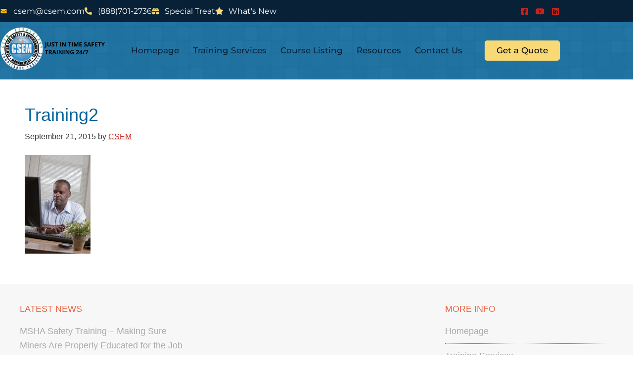

--- FILE ---
content_type: text/html; charset=UTF-8
request_url: https://csem.com/course-listing/training2/
body_size: 21037
content:
<!DOCTYPE html>
<html lang="en-US">
<head >
<meta charset="UTF-8" />
<meta name="viewport" content="width=device-width, initial-scale=1" />
<meta name='robots' content='index, follow, max-image-preview:large, max-snippet:-1, max-video-preview:-1' />

	<!-- This site is optimized with the Yoast SEO plugin v26.7 - https://yoast.com/wordpress/plugins/seo/ -->
	<title>Training2 - CSEM</title>
	<link rel="canonical" href="https://csem.com/course-listing/training2/" />
	<meta property="og:locale" content="en_US" />
	<meta property="og:type" content="article" />
	<meta property="og:title" content="Training2 - CSEM" />
	<meta property="og:url" content="https://csem.com/course-listing/training2/" />
	<meta property="og:site_name" content="CSEM" />
	<meta property="og:image" content="https://csem.com/course-listing/training2" />
	<meta property="og:image:width" content="133" />
	<meta property="og:image:height" content="200" />
	<meta property="og:image:type" content="image/jpeg" />
	<meta name="twitter:card" content="summary_large_image" />
	<script type="application/ld+json" class="yoast-schema-graph">{"@context":"https://schema.org","@graph":[{"@type":"WebPage","@id":"https://csem.com/course-listing/training2/","url":"https://csem.com/course-listing/training2/","name":"Training2 - CSEM","isPartOf":{"@id":"https://csem.com/#website"},"primaryImageOfPage":{"@id":"https://csem.com/course-listing/training2/#primaryimage"},"image":{"@id":"https://csem.com/course-listing/training2/#primaryimage"},"thumbnailUrl":"https://csem.com/wp-content/uploads/2015/09/Training2.jpg","datePublished":"2015-09-21T08:32:42+00:00","breadcrumb":{"@id":"https://csem.com/course-listing/training2/#breadcrumb"},"inLanguage":"en-US","potentialAction":[{"@type":"ReadAction","target":["https://csem.com/course-listing/training2/"]}]},{"@type":"ImageObject","inLanguage":"en-US","@id":"https://csem.com/course-listing/training2/#primaryimage","url":"https://csem.com/wp-content/uploads/2015/09/Training2.jpg","contentUrl":"https://csem.com/wp-content/uploads/2015/09/Training2.jpg","width":133,"height":200},{"@type":"BreadcrumbList","@id":"https://csem.com/course-listing/training2/#breadcrumb","itemListElement":[{"@type":"ListItem","position":1,"name":"Home","item":"https://csem.com/"},{"@type":"ListItem","position":2,"name":"Course Listing","item":"https://csem.com/course-listing/"},{"@type":"ListItem","position":3,"name":"Training2"}]},{"@type":"WebSite","@id":"https://csem.com/#website","url":"https://csem.com/","name":"CSEM","description":"","publisher":{"@id":"https://csem.com/#organization"},"potentialAction":[{"@type":"SearchAction","target":{"@type":"EntryPoint","urlTemplate":"https://csem.com/?s={search_term_string}"},"query-input":{"@type":"PropertyValueSpecification","valueRequired":true,"valueName":"search_term_string"}}],"inLanguage":"en-US"},{"@type":"Organization","@id":"https://csem.com/#organization","name":"CSEM","url":"https://csem.com/","logo":{"@type":"ImageObject","inLanguage":"en-US","@id":"https://csem.com/#/schema/logo/image/","url":"https://csem.com/wp-content/uploads/2022/12/web-page-HAZWOPER-copy-1.jpg","contentUrl":"https://csem.com/wp-content/uploads/2022/12/web-page-HAZWOPER-copy-1.jpg","width":1824,"height":1026,"caption":"CSEM"},"image":{"@id":"https://csem.com/#/schema/logo/image/"}}]}</script>
	<!-- / Yoast SEO plugin. -->


<link rel='dns-prefetch' href='//fonts.googleapis.com' />
<link rel="alternate" type="application/rss+xml" title="CSEM &raquo; Feed" href="https://csem.com/feed/" />
<link rel="alternate" type="application/rss+xml" title="CSEM &raquo; Comments Feed" href="https://csem.com/comments/feed/" />
<link rel="alternate" title="oEmbed (JSON)" type="application/json+oembed" href="https://csem.com/wp-json/oembed/1.0/embed?url=https%3A%2F%2Fcsem.com%2Fcourse-listing%2Ftraining2%2F" />
<link rel="alternate" title="oEmbed (XML)" type="text/xml+oembed" href="https://csem.com/wp-json/oembed/1.0/embed?url=https%3A%2F%2Fcsem.com%2Fcourse-listing%2Ftraining2%2F&#038;format=xml" />
<style id='wp-img-auto-sizes-contain-inline-css' type='text/css'>
img:is([sizes=auto i],[sizes^="auto," i]){contain-intrinsic-size:3000px 1500px}
/*# sourceURL=wp-img-auto-sizes-contain-inline-css */
</style>
<link rel='stylesheet' id='hfe-widgets-style-css' href='https://csem.com/wp-content/plugins/header-footer-elementor/inc/widgets-css/frontend.css?ver=2.8.1' type='text/css' media='all' />
<link rel='stylesheet' id='csem-genesis-theme-css' href='https://csem.com/wp-content/themes/csem-genesis/style.css?ver=2.2.2' type='text/css' media='all' />
<style id='wp-emoji-styles-inline-css' type='text/css'>

	img.wp-smiley, img.emoji {
		display: inline !important;
		border: none !important;
		box-shadow: none !important;
		height: 1em !important;
		width: 1em !important;
		margin: 0 0.07em !important;
		vertical-align: -0.1em !important;
		background: none !important;
		padding: 0 !important;
	}
/*# sourceURL=wp-emoji-styles-inline-css */
</style>
<link rel='stylesheet' id='wp-block-library-css' href='https://csem.com/wp-includes/css/dist/block-library/style.min.css?ver=6.9' type='text/css' media='all' />
<style id='classic-theme-styles-inline-css' type='text/css'>
/*! This file is auto-generated */
.wp-block-button__link{color:#fff;background-color:#32373c;border-radius:9999px;box-shadow:none;text-decoration:none;padding:calc(.667em + 2px) calc(1.333em + 2px);font-size:1.125em}.wp-block-file__button{background:#32373c;color:#fff;text-decoration:none}
/*# sourceURL=/wp-includes/css/classic-themes.min.css */
</style>
<link rel='stylesheet' id='wp-components-css' href='https://csem.com/wp-includes/css/dist/components/style.min.css?ver=6.9' type='text/css' media='all' />
<link rel='stylesheet' id='wp-preferences-css' href='https://csem.com/wp-includes/css/dist/preferences/style.min.css?ver=6.9' type='text/css' media='all' />
<link rel='stylesheet' id='wp-block-editor-css' href='https://csem.com/wp-includes/css/dist/block-editor/style.min.css?ver=6.9' type='text/css' media='all' />
<link rel='stylesheet' id='popup-maker-block-library-style-css' href='https://csem.com/wp-content/plugins/popup-maker/dist/packages/block-library-style.css?ver=dbea705cfafe089d65f1' type='text/css' media='all' />
<style id='global-styles-inline-css' type='text/css'>
:root{--wp--preset--aspect-ratio--square: 1;--wp--preset--aspect-ratio--4-3: 4/3;--wp--preset--aspect-ratio--3-4: 3/4;--wp--preset--aspect-ratio--3-2: 3/2;--wp--preset--aspect-ratio--2-3: 2/3;--wp--preset--aspect-ratio--16-9: 16/9;--wp--preset--aspect-ratio--9-16: 9/16;--wp--preset--color--black: #000000;--wp--preset--color--cyan-bluish-gray: #abb8c3;--wp--preset--color--white: #ffffff;--wp--preset--color--pale-pink: #f78da7;--wp--preset--color--vivid-red: #cf2e2e;--wp--preset--color--luminous-vivid-orange: #ff6900;--wp--preset--color--luminous-vivid-amber: #fcb900;--wp--preset--color--light-green-cyan: #7bdcb5;--wp--preset--color--vivid-green-cyan: #00d084;--wp--preset--color--pale-cyan-blue: #8ed1fc;--wp--preset--color--vivid-cyan-blue: #0693e3;--wp--preset--color--vivid-purple: #9b51e0;--wp--preset--gradient--vivid-cyan-blue-to-vivid-purple: linear-gradient(135deg,rgb(6,147,227) 0%,rgb(155,81,224) 100%);--wp--preset--gradient--light-green-cyan-to-vivid-green-cyan: linear-gradient(135deg,rgb(122,220,180) 0%,rgb(0,208,130) 100%);--wp--preset--gradient--luminous-vivid-amber-to-luminous-vivid-orange: linear-gradient(135deg,rgb(252,185,0) 0%,rgb(255,105,0) 100%);--wp--preset--gradient--luminous-vivid-orange-to-vivid-red: linear-gradient(135deg,rgb(255,105,0) 0%,rgb(207,46,46) 100%);--wp--preset--gradient--very-light-gray-to-cyan-bluish-gray: linear-gradient(135deg,rgb(238,238,238) 0%,rgb(169,184,195) 100%);--wp--preset--gradient--cool-to-warm-spectrum: linear-gradient(135deg,rgb(74,234,220) 0%,rgb(151,120,209) 20%,rgb(207,42,186) 40%,rgb(238,44,130) 60%,rgb(251,105,98) 80%,rgb(254,248,76) 100%);--wp--preset--gradient--blush-light-purple: linear-gradient(135deg,rgb(255,206,236) 0%,rgb(152,150,240) 100%);--wp--preset--gradient--blush-bordeaux: linear-gradient(135deg,rgb(254,205,165) 0%,rgb(254,45,45) 50%,rgb(107,0,62) 100%);--wp--preset--gradient--luminous-dusk: linear-gradient(135deg,rgb(255,203,112) 0%,rgb(199,81,192) 50%,rgb(65,88,208) 100%);--wp--preset--gradient--pale-ocean: linear-gradient(135deg,rgb(255,245,203) 0%,rgb(182,227,212) 50%,rgb(51,167,181) 100%);--wp--preset--gradient--electric-grass: linear-gradient(135deg,rgb(202,248,128) 0%,rgb(113,206,126) 100%);--wp--preset--gradient--midnight: linear-gradient(135deg,rgb(2,3,129) 0%,rgb(40,116,252) 100%);--wp--preset--font-size--small: 13px;--wp--preset--font-size--medium: 20px;--wp--preset--font-size--large: 36px;--wp--preset--font-size--x-large: 42px;--wp--preset--spacing--20: 0.44rem;--wp--preset--spacing--30: 0.67rem;--wp--preset--spacing--40: 1rem;--wp--preset--spacing--50: 1.5rem;--wp--preset--spacing--60: 2.25rem;--wp--preset--spacing--70: 3.38rem;--wp--preset--spacing--80: 5.06rem;--wp--preset--shadow--natural: 6px 6px 9px rgba(0, 0, 0, 0.2);--wp--preset--shadow--deep: 12px 12px 50px rgba(0, 0, 0, 0.4);--wp--preset--shadow--sharp: 6px 6px 0px rgba(0, 0, 0, 0.2);--wp--preset--shadow--outlined: 6px 6px 0px -3px rgb(255, 255, 255), 6px 6px rgb(0, 0, 0);--wp--preset--shadow--crisp: 6px 6px 0px rgb(0, 0, 0);}:where(.is-layout-flex){gap: 0.5em;}:where(.is-layout-grid){gap: 0.5em;}body .is-layout-flex{display: flex;}.is-layout-flex{flex-wrap: wrap;align-items: center;}.is-layout-flex > :is(*, div){margin: 0;}body .is-layout-grid{display: grid;}.is-layout-grid > :is(*, div){margin: 0;}:where(.wp-block-columns.is-layout-flex){gap: 2em;}:where(.wp-block-columns.is-layout-grid){gap: 2em;}:where(.wp-block-post-template.is-layout-flex){gap: 1.25em;}:where(.wp-block-post-template.is-layout-grid){gap: 1.25em;}.has-black-color{color: var(--wp--preset--color--black) !important;}.has-cyan-bluish-gray-color{color: var(--wp--preset--color--cyan-bluish-gray) !important;}.has-white-color{color: var(--wp--preset--color--white) !important;}.has-pale-pink-color{color: var(--wp--preset--color--pale-pink) !important;}.has-vivid-red-color{color: var(--wp--preset--color--vivid-red) !important;}.has-luminous-vivid-orange-color{color: var(--wp--preset--color--luminous-vivid-orange) !important;}.has-luminous-vivid-amber-color{color: var(--wp--preset--color--luminous-vivid-amber) !important;}.has-light-green-cyan-color{color: var(--wp--preset--color--light-green-cyan) !important;}.has-vivid-green-cyan-color{color: var(--wp--preset--color--vivid-green-cyan) !important;}.has-pale-cyan-blue-color{color: var(--wp--preset--color--pale-cyan-blue) !important;}.has-vivid-cyan-blue-color{color: var(--wp--preset--color--vivid-cyan-blue) !important;}.has-vivid-purple-color{color: var(--wp--preset--color--vivid-purple) !important;}.has-black-background-color{background-color: var(--wp--preset--color--black) !important;}.has-cyan-bluish-gray-background-color{background-color: var(--wp--preset--color--cyan-bluish-gray) !important;}.has-white-background-color{background-color: var(--wp--preset--color--white) !important;}.has-pale-pink-background-color{background-color: var(--wp--preset--color--pale-pink) !important;}.has-vivid-red-background-color{background-color: var(--wp--preset--color--vivid-red) !important;}.has-luminous-vivid-orange-background-color{background-color: var(--wp--preset--color--luminous-vivid-orange) !important;}.has-luminous-vivid-amber-background-color{background-color: var(--wp--preset--color--luminous-vivid-amber) !important;}.has-light-green-cyan-background-color{background-color: var(--wp--preset--color--light-green-cyan) !important;}.has-vivid-green-cyan-background-color{background-color: var(--wp--preset--color--vivid-green-cyan) !important;}.has-pale-cyan-blue-background-color{background-color: var(--wp--preset--color--pale-cyan-blue) !important;}.has-vivid-cyan-blue-background-color{background-color: var(--wp--preset--color--vivid-cyan-blue) !important;}.has-vivid-purple-background-color{background-color: var(--wp--preset--color--vivid-purple) !important;}.has-black-border-color{border-color: var(--wp--preset--color--black) !important;}.has-cyan-bluish-gray-border-color{border-color: var(--wp--preset--color--cyan-bluish-gray) !important;}.has-white-border-color{border-color: var(--wp--preset--color--white) !important;}.has-pale-pink-border-color{border-color: var(--wp--preset--color--pale-pink) !important;}.has-vivid-red-border-color{border-color: var(--wp--preset--color--vivid-red) !important;}.has-luminous-vivid-orange-border-color{border-color: var(--wp--preset--color--luminous-vivid-orange) !important;}.has-luminous-vivid-amber-border-color{border-color: var(--wp--preset--color--luminous-vivid-amber) !important;}.has-light-green-cyan-border-color{border-color: var(--wp--preset--color--light-green-cyan) !important;}.has-vivid-green-cyan-border-color{border-color: var(--wp--preset--color--vivid-green-cyan) !important;}.has-pale-cyan-blue-border-color{border-color: var(--wp--preset--color--pale-cyan-blue) !important;}.has-vivid-cyan-blue-border-color{border-color: var(--wp--preset--color--vivid-cyan-blue) !important;}.has-vivid-purple-border-color{border-color: var(--wp--preset--color--vivid-purple) !important;}.has-vivid-cyan-blue-to-vivid-purple-gradient-background{background: var(--wp--preset--gradient--vivid-cyan-blue-to-vivid-purple) !important;}.has-light-green-cyan-to-vivid-green-cyan-gradient-background{background: var(--wp--preset--gradient--light-green-cyan-to-vivid-green-cyan) !important;}.has-luminous-vivid-amber-to-luminous-vivid-orange-gradient-background{background: var(--wp--preset--gradient--luminous-vivid-amber-to-luminous-vivid-orange) !important;}.has-luminous-vivid-orange-to-vivid-red-gradient-background{background: var(--wp--preset--gradient--luminous-vivid-orange-to-vivid-red) !important;}.has-very-light-gray-to-cyan-bluish-gray-gradient-background{background: var(--wp--preset--gradient--very-light-gray-to-cyan-bluish-gray) !important;}.has-cool-to-warm-spectrum-gradient-background{background: var(--wp--preset--gradient--cool-to-warm-spectrum) !important;}.has-blush-light-purple-gradient-background{background: var(--wp--preset--gradient--blush-light-purple) !important;}.has-blush-bordeaux-gradient-background{background: var(--wp--preset--gradient--blush-bordeaux) !important;}.has-luminous-dusk-gradient-background{background: var(--wp--preset--gradient--luminous-dusk) !important;}.has-pale-ocean-gradient-background{background: var(--wp--preset--gradient--pale-ocean) !important;}.has-electric-grass-gradient-background{background: var(--wp--preset--gradient--electric-grass) !important;}.has-midnight-gradient-background{background: var(--wp--preset--gradient--midnight) !important;}.has-small-font-size{font-size: var(--wp--preset--font-size--small) !important;}.has-medium-font-size{font-size: var(--wp--preset--font-size--medium) !important;}.has-large-font-size{font-size: var(--wp--preset--font-size--large) !important;}.has-x-large-font-size{font-size: var(--wp--preset--font-size--x-large) !important;}
:where(.wp-block-post-template.is-layout-flex){gap: 1.25em;}:where(.wp-block-post-template.is-layout-grid){gap: 1.25em;}
:where(.wp-block-term-template.is-layout-flex){gap: 1.25em;}:where(.wp-block-term-template.is-layout-grid){gap: 1.25em;}
:where(.wp-block-columns.is-layout-flex){gap: 2em;}:where(.wp-block-columns.is-layout-grid){gap: 2em;}
:root :where(.wp-block-pullquote){font-size: 1.5em;line-height: 1.6;}
/*# sourceURL=global-styles-inline-css */
</style>
<link rel='stylesheet' id='hfe-style-css' href='https://csem.com/wp-content/plugins/header-footer-elementor/assets/css/header-footer-elementor.css?ver=2.8.1' type='text/css' media='all' />
<link rel='stylesheet' id='elementor-icons-css' href='https://csem.com/wp-content/plugins/elementor/assets/lib/eicons/css/elementor-icons.min.css?ver=5.45.0' type='text/css' media='all' />
<link rel='stylesheet' id='elementor-frontend-css' href='https://csem.com/wp-content/plugins/elementor/assets/css/frontend.min.css?ver=3.34.1' type='text/css' media='all' />
<link rel='stylesheet' id='elementor-post-8801-css' href='https://csem.com/wp-content/uploads/elementor/css/post-8801.css?ver=1768419935' type='text/css' media='all' />
<link rel='stylesheet' id='font-awesome-5-all-css' href='https://csem.com/wp-content/plugins/elementor/assets/lib/font-awesome/css/all.min.css?ver=3.34.1' type='text/css' media='all' />
<link rel='stylesheet' id='font-awesome-4-shim-css' href='https://csem.com/wp-content/plugins/elementor/assets/lib/font-awesome/css/v4-shims.min.css?ver=3.34.1' type='text/css' media='all' />
<link rel='stylesheet' id='elementor-post-9058-css' href='https://csem.com/wp-content/uploads/elementor/css/post-9058.css?ver=1768419935' type='text/css' media='all' />
<link rel='stylesheet' id='elementor-post-9033-css' href='https://csem.com/wp-content/uploads/elementor/css/post-9033.css?ver=1768419935' type='text/css' media='all' />
<link rel='stylesheet' id='font-awesome-css' href='https://csem.com/wp-content/plugins/elementor/assets/lib/font-awesome/css/font-awesome.min.css?ver=4.7.0' type='text/css' media='all' />
<link rel='stylesheet' id='animationcss-css' href='https://csem.com/wp-content/themes/csem-genesis/animations.css?ver=1.0' type='text/css' media='all' />
<link rel='stylesheet' id='mm-compiled-options-mobmenu-css' href='https://csem.com/wp-content/uploads/dynamic-mobmenu.css?ver=2.8.8-241' type='text/css' media='all' />
<link rel='stylesheet' id='mm-google-webfont-open-sans-css' href='//fonts.googleapis.com/css?family=Open+Sans%3A500%2C400&#038;subset=latin%2Clatin-ext&#038;ver=6.9' type='text/css' media='all' />
<link rel='stylesheet' id='mm-google-webfont-dosis-css' href='//fonts.googleapis.com/css?family=Dosis%3Ainherit%2C400&#038;subset=latin%2Clatin-ext&#038;ver=6.9' type='text/css' media='all' />
<link rel='stylesheet' id='popup-maker-site-css' href='//csem.com/wp-content/uploads/pum/pum-site-styles.css?generated=1755177021&#038;ver=1.21.5' type='text/css' media='all' />
<link rel='stylesheet' id='hfe-elementor-icons-css' href='https://csem.com/wp-content/plugins/elementor/assets/lib/eicons/css/elementor-icons.min.css?ver=5.34.0' type='text/css' media='all' />
<link rel='stylesheet' id='hfe-icons-list-css' href='https://csem.com/wp-content/plugins/elementor/assets/css/widget-icon-list.min.css?ver=3.24.3' type='text/css' media='all' />
<link rel='stylesheet' id='hfe-social-icons-css' href='https://csem.com/wp-content/plugins/elementor/assets/css/widget-social-icons.min.css?ver=3.24.0' type='text/css' media='all' />
<link rel='stylesheet' id='hfe-social-share-icons-brands-css' href='https://csem.com/wp-content/plugins/elementor/assets/lib/font-awesome/css/brands.css?ver=5.15.3' type='text/css' media='all' />
<link rel='stylesheet' id='hfe-social-share-icons-fontawesome-css' href='https://csem.com/wp-content/plugins/elementor/assets/lib/font-awesome/css/fontawesome.css?ver=5.15.3' type='text/css' media='all' />
<link rel='stylesheet' id='hfe-nav-menu-icons-css' href='https://csem.com/wp-content/plugins/elementor/assets/lib/font-awesome/css/solid.css?ver=5.15.3' type='text/css' media='all' />
<link rel='stylesheet' id='hfe-widget-blockquote-css' href='https://csem.com/wp-content/plugins/elementor-pro/assets/css/widget-blockquote.min.css?ver=3.25.0' type='text/css' media='all' />
<link rel='stylesheet' id='hfe-mega-menu-css' href='https://csem.com/wp-content/plugins/elementor-pro/assets/css/widget-mega-menu.min.css?ver=3.26.2' type='text/css' media='all' />
<link rel='stylesheet' id='hfe-nav-menu-widget-css' href='https://csem.com/wp-content/plugins/elementor-pro/assets/css/widget-nav-menu.min.css?ver=3.26.0' type='text/css' media='all' />
<link rel='stylesheet' id='ekit-widget-styles-css' href='https://csem.com/wp-content/plugins/elementskit-lite/widgets/init/assets/css/widget-styles.css?ver=3.7.8' type='text/css' media='all' />
<link rel='stylesheet' id='ekit-responsive-css' href='https://csem.com/wp-content/plugins/elementskit-lite/widgets/init/assets/css/responsive.css?ver=3.7.8' type='text/css' media='all' />
<link rel='stylesheet' id='cssmobmenu-icons-css' href='https://csem.com/wp-content/plugins/mobile-menu/includes/css/mobmenu-icons.css?ver=6.9' type='text/css' media='all' />
<link rel='stylesheet' id='cssmobmenu-css' href='https://csem.com/wp-content/plugins/mobile-menu/includes/css/mobmenu.css?ver=2.8.8' type='text/css' media='all' />
<link rel='stylesheet' id='elementor-gf-local-roboto-css' href='https://csem.com/wp-content/uploads/elementor/google-fonts/css/roboto.css?ver=1742492437' type='text/css' media='all' />
<link rel='stylesheet' id='elementor-gf-local-robotoslab-css' href='https://csem.com/wp-content/uploads/elementor/google-fonts/css/robotoslab.css?ver=1742492442' type='text/css' media='all' />
<link rel='stylesheet' id='elementor-gf-local-montserrat-css' href='https://csem.com/wp-content/uploads/elementor/google-fonts/css/montserrat.css?ver=1742492450' type='text/css' media='all' />
<link rel='stylesheet' id='elementor-gf-local-lato-css' href='https://csem.com/wp-content/uploads/elementor/google-fonts/css/lato.css?ver=1742492452' type='text/css' media='all' />
<link rel='stylesheet' id='elementor-icons-shared-0-css' href='https://csem.com/wp-content/plugins/elementor/assets/lib/font-awesome/css/fontawesome.min.css?ver=5.15.3' type='text/css' media='all' />
<link rel='stylesheet' id='elementor-icons-fa-solid-css' href='https://csem.com/wp-content/plugins/elementor/assets/lib/font-awesome/css/solid.min.css?ver=5.15.3' type='text/css' media='all' />
<link rel='stylesheet' id='elementor-icons-fa-brands-css' href='https://csem.com/wp-content/plugins/elementor/assets/lib/font-awesome/css/brands.min.css?ver=5.15.3' type='text/css' media='all' />
<!--n2css--><!--n2js--><script type="text/javascript" src="https://csem.com/wp-content/plugins/elementor/assets/lib/font-awesome/js/v4-shims.min.js?ver=3.34.1" id="font-awesome-4-shim-js"></script>
<script type="text/javascript" src="https://csem.com/wp-includes/js/jquery/jquery.min.js?ver=3.7.1" id="jquery-core-js"></script>
<script type="text/javascript" src="https://csem.com/wp-includes/js/jquery/jquery-migrate.min.js?ver=3.4.1" id="jquery-migrate-js"></script>
<script type="text/javascript" id="jquery-js-after">
/* <![CDATA[ */
!function($){"use strict";$(document).ready(function(){$(this).scrollTop()>100&&$(".hfe-scroll-to-top-wrap").removeClass("hfe-scroll-to-top-hide"),$(window).scroll(function(){$(this).scrollTop()<100?$(".hfe-scroll-to-top-wrap").fadeOut(300):$(".hfe-scroll-to-top-wrap").fadeIn(300)}),$(".hfe-scroll-to-top-wrap").on("click",function(){$("html, body").animate({scrollTop:0},300);return!1})})}(jQuery);
!function($){'use strict';$(document).ready(function(){var bar=$('.hfe-reading-progress-bar');if(!bar.length)return;$(window).on('scroll',function(){var s=$(window).scrollTop(),d=$(document).height()-$(window).height(),p=d? s/d*100:0;bar.css('width',p+'%')});});}(jQuery);
//# sourceURL=jquery-js-after
/* ]]> */
</script>
<script type="text/javascript" src="https://csem.com/wp-content/themes/csem-genesis/js/popup.js?ver=1.0" id="animationjs-js"></script>
<script type="text/javascript" src="https://csem.com/wp-content/plugins/mobile-menu/includes/js/mobmenu.js?ver=2.8.8" id="mobmenujs-js"></script>
<link rel="https://api.w.org/" href="https://csem.com/wp-json/" /><link rel="alternate" title="JSON" type="application/json" href="https://csem.com/wp-json/wp/v2/media/516" /><link rel="EditURI" type="application/rsd+xml" title="RSD" href="https://csem.com/xmlrpc.php?rsd" />
<meta name="generator" content="WordPress 6.9" />
<link rel='shortlink' href='https://csem.com/?p=516' />
<!-- Google tag (gtag.js) -->
<script async src="https://www.googletagmanager.com/gtag/js?id=UA-252612838-1"></script>
<script>
  window.dataLayer = window.dataLayer || [];
  function gtag(){dataLayer.push(arguments);}
  gtag('js', new Date());

  gtag('config', 'UA-252612838-1');
</script>

<!-- Google tag (gtag.js) -->
<script async src="https://www.googletagmanager.com/gtag/js?id=G-EW58MD3JW6"></script>
<script>
  window.dataLayer = window.dataLayer || [];
  function gtag(){dataLayer.push(arguments);}
  gtag('js', new Date());

  gtag('config', 'G-EW58MD3JW6');
</script>


<meta property="og:image" content="https://csem.com/wp-content/uploads/2022/12/web-page-HAZWOPER-copy-1.jpg"/>

<!-- Google Tag Manager -->
<script>(function(w,d,s,l,i){w[l]=w[l]||[];w[l].push({'gtm.start':
new Date().getTime(),event:'gtm.js'});var f=d.getElementsByTagName(s)[0],
j=d.createElement(s),dl=l!='dataLayer'?'&l='+l:'';j.async=true;j.src=
'https://www.googletagmanager.com/gtm.js?id='+i+dl;f.parentNode.insertBefore(j,f);
})(window,document,'script','dataLayer','GTM-TVZSGM7');</script>
<!-- End Google Tag Manager -->
   <link rel="stylesheet" href="https://cdnjs.cloudflare.com/ajax/libs/slick-carousel/1.8.1/slick.min.css" integrity="sha512-yHknP1/AwR+yx26cB1y0cjvQUMvEa2PFzt1c9LlS4pRQ5NOTZFWbhBig+X9G9eYW/8m0/4OXNx8pxJ6z57x0dw==" crossorigin="anonymous" referrerpolicy="no-referrer" />

 	
	<meta name="generator" content="Elementor 3.34.1; features: additional_custom_breakpoints; settings: css_print_method-external, google_font-enabled, font_display-auto">
			<style>
				.e-con.e-parent:nth-of-type(n+4):not(.e-lazyloaded):not(.e-no-lazyload),
				.e-con.e-parent:nth-of-type(n+4):not(.e-lazyloaded):not(.e-no-lazyload) * {
					background-image: none !important;
				}
				@media screen and (max-height: 1024px) {
					.e-con.e-parent:nth-of-type(n+3):not(.e-lazyloaded):not(.e-no-lazyload),
					.e-con.e-parent:nth-of-type(n+3):not(.e-lazyloaded):not(.e-no-lazyload) * {
						background-image: none !important;
					}
				}
				@media screen and (max-height: 640px) {
					.e-con.e-parent:nth-of-type(n+2):not(.e-lazyloaded):not(.e-no-lazyload),
					.e-con.e-parent:nth-of-type(n+2):not(.e-lazyloaded):not(.e-no-lazyload) * {
						background-image: none !important;
					}
				}
			</style>
			<link rel="icon" href="https://csem.com/wp-content/uploads/2016/01/csem-logo.png" sizes="32x32" />
<link rel="icon" href="https://csem.com/wp-content/uploads/2016/01/csem-logo.png" sizes="192x192" />
<link rel="apple-touch-icon" href="https://csem.com/wp-content/uploads/2016/01/csem-logo.png" />
<meta name="msapplication-TileImage" content="https://csem.com/wp-content/uploads/2016/01/csem-logo.png" />
		<style type="text/css" id="wp-custom-css">
			/* binder new design */
.bk-bnr p {
    margin-top: 6px;
    margin-bottom: 14px;
}
/* #bk-hid {
    position: fixed;
    top: 0;
    width: 100;
    width: 100%;
    z-index: 9;
    background: white;
} */

/* end */



/* 2nd new page site css */

.bk-dots i.far.fa-dot-circle {
    background-color: black;
    border-radius: 50%;
    width: 7px;
}
.bk-dots p {
    margin-top: 0px;
    margin-bottom: 0px;
}
.bk-course .elementor-row {
    gap: 100px !important;
}
.bk-course p {
    margin-top: 0;
}
.bk-audi .elementor-row {
    gap: 78px;
}
.bk-module .elementor-row {
    gap: 100px;
}
.bk-quiz .elementor-row {
    gap: 80px;
}
.bk-quiz p {
    margin-top: 0;
}
.bk-last p {
    margin: 0;
}

/* tabe */
@media only screen and (max-width:1024px) and (min-width:768px)
{
.bk-course .elementor-row 
	{
    gap: 35px !important;
}
	.bk-audi .elementor-row {
    gap: 37px;
}
	.bk-module .elementor-row {
    gap: 37px;
}
}


/* phone */
@media only screen and (max-width:768px) and (min-width:320px)
{
.bk-audi .elementor-row {
    gap: 28px;
}
	.bk-course .elementor-row {
    gap: 37px !important;
}
	.bk-module .elementor-row {
    gap: 30px;
}
}









/* end 2nd  */
/* binder 15-11-22 */
.slide-col .pb-pbtn:hover {
    background-color: #00a0fa;
		color: #ffffff;
}
.pb-hcontact #gform_submit_button_4:hover {
    color:#ffc648;
}

.pb-subscriber input[type="submit"]:hover {
    color: white;
}
/* end */


/* 
.slide-col.slick-slide.slick-active {
    height: 786px !important;
}
 */
/* binder */
p.tring {
    color: #fbd362;
}
.atvid_ycontent
  {
    font-weight: 500;
  }
/* end */
.elementskit-menu-overlay {
 	display: none !important;
}
.pb-subscriber input {
 	background: #0d1959;
	border: none;
	border-radius: 25px !important;
	color: #f6c92a;
	height: 36px;
}
.pb-subscriber  input[type="email"] {
	width: 100%;
}
.pb-subscriber  input[type="submit"] {
	padding: 10px 20px 10px 20px !important;
	font-family: "Montserrat", Sans-serif !important;
	font-size: 17px;
	font-weight: 400 !important;
	text-transform: uppercase;
}
.pb-subscriber  input[type="submit"]:hover {
	background: #0d1959;
}
.pb-subscriber .gjs-cell{
	color : #0d1959;
	font-family: "Montserrat", Sans-serif !important;
	font-size: 17px;
	font-weight: 600 !important;
}


/* @media only screen and (max-width:410px) and (min-width:320px)
{
	.slide-col.slick-slide.slick-active
	{
    height: 903px !important;
  }
}

@media only screen and (max-width:1252px) and (min-width:1024px)
{
	.slide-col.slick-slide.slick-active
	{
    height: 903px !important;
  }
}
 */



/* @media only screen and (max-width:1800px) and (min-width:1400px)
{
	.slide-col.slick-slide.slick-active
	{   
		height: 897px !important;
  }
}
 */


@media only screen and (max-width:1100px) and (min-width:1024px){
	.pb-menu .elementskit-navbar-nav > li > a {
		font-size: 15px !important;
	}
}
/* .pb-cgt {
    position: absolute;
    top: 45%;
	  padding: 0px 10px;
		z-index:1;
		left:0px;
} */
.pb-hcontact textarea{
    border: none;
	  height: 120px !important;
}
.pb-hcontact input{
	  border: none;
}
.pb-hcontact h2{
	display:none;
}
.pb-hcontact #gform_submit_button_4 {
    background: black;
    color: white;
    padding: 10px 20px;
    font-size: 17px;
    font-family: 'Montserrat';
	  border-radius: 6px;
}
.slide-col h2 a{
	color: white;
    font-family: "Montserrat", Sans-serif;
    font-size: 23px;
    font-weight: 800;
    line-height: 1.2em;
    text-align: center;
    display: inline-block;
}
.slide-col {
    color: white;
    margin: 0px 10px;
    padding-top: 20px;
    padding-bottom: 25px;
    padding-left: 20px;
    padding-right: 20px;
    border-radius: 30px;
	  min-height: 740px;
}
.slide-col h2{
	margin: 0px;
	text-align: center;
}
.course-type{
	font-size: 17px;
	text-align: center;
	font-family: 'Montserrat'
}
.slide-col:nth-child(odd) {
    background: #002e7c;
}
.slide-col:nth-child(even) {
    background: black;
/* 	    padding-bottom: 44px; */
}
.slide-col .pb-pbtn {
     background: #fbd362;
    border: none;
    border-radius: 15px;
    padding: 6px 25px;
    font-size: 18px;
    font-weight: 600;
    margin: auto;
    text-align: center;
    display: block;
    width: 75%;
    color: black;
	font-family: 'Montserrat';
}
.mob-menu-header-holder 
{
   display: none !important; 
}
body{
	padding-top: 0px;
}
.pb-topicon .cls-1 {
    fill: #fec008 !important;
}
.discription p{
    text-align: center;
    font-size: 18px !important;
    font-family: 'Montserrat';
	  margin: 10px 0px;
}
.pb-content p {
    margin: 5px 0px;
}
.tring {
    color: #ffd070;
    font-weight: 600;
}
.ycontent {
    color: #ffd070;
    font-weight: 600;
    font-size: 12px !important;
    text-align: center;
    font-family: 'Montserrat';
}
.pb-hcontact .gform_footer {
    justify-content: flex-end !important;
}
.youtubevideo{
	position: relative;
}
.play img {
    width: 50px;
    height: 50px;
    margin: auto;
    position: absolute;
    top: 45%;
    left: 39%;
}
/* Videp  */
.vid-wrapper {
text-align: center;
padding: 20px;
}

.vid {
display: inline-block;
vertical-align: top;
position: relative;
border: 1px solid;
padding: 2px;
cursor: pointer;
}

.vid::before {
content: '';
position: absolute;
top: 0;
right: 0;
bottom: 0;
left: 0;
}

h2.vid-head {
font-size: 20px;
color: #333;
}

/* Video Popup */
.video-popup {
position: fixed;
top: 0;
right: 29%;
bottom: 0;
left: 0;
display: flex;
justify-content: center;
align-items: center;
z-index: 998;
/* background: rgba(0, 0, 0, .7); */
cursor: pointer;
display: none !important;
}

.video-popup.show-video {
display: flex !important;
}

.iframe-wrapper {
position: relative;
	width: 700px;
}

.iframe-wrapper .close-video {
content: '';
position: absolute;
width: 25px;
height: 25px;
top: -20px;
right: 0;
border-radius: 50%;
background-size: cover;
}
/* .training_video{
	display: none;
} */
.pb-slider .discription {
    min-height: 270px;
    max-height: 280px;
    overflow: auto;
    margin-bottom: 20px;
	  display: flex;
    flex-direction: column;
}
.pb-shadow .elementor-image::before {
    background: #00000082;
    position: absolute;
    content: '';
    height: 100%;
    width: 100%;
    z-index: 1;
    left: 0;
}
.pb-hcontact .validation_message {
    background: none !important;
    border: none !important;
    margin: 0px !important;
    padding: 10px 0px !important;
	  color: black !important;
}
.pb-hcontact .gfield_label {
    color: black !important;
}
.pb-hcontact .gform_validation_errors{
	 display: none;
}

@media only screen and (max-width:1024px) and (min-width:800px)
{
		.slide-col h2 a{
			font-size: 23px !important;
		}
}

@media only screen and (max-width:1199px) and (min-width:1024px)
{
		.slide-col {
			min-height: 806px !important;
	}
	.slide-col h2 a{
		font-size: 21px;
	}
	.course-type {
    font-size: 15px;
	}
}
@media only screen and (max-width:1199px) and (min-width:1159px)
{
		.slide-col h2 a{
			font-size: 23px;
		}
}
@media only screen and (max-width:1375px) and (min-width:1247px)
{
		.slide-col h2 a{
			font-size: 26px;
		}
}
@media only screen and (min-width:1831px)
{
		.slide-col h2 a{
			font-size: 26px;
		}
}
@media only screen and (min-width:931px) and (max-width:1024px)
{
		.slide-col h2 a{
			font-size: 26px;
		}
}

@media only screen and (max-width:1599px) and (min-width:1376PX)
{
		.slide-col {
				min-height: 780px !important;
		}
	.pb-slider .discription {
			min-height: 230px;
			max-height: 270px;
	}
	.slide-col h2 a{
		font-size:31px;
	}
}
@media only screen and (min-width:1600px) and (max-width:1796px)
{
		.slide-col {
				min-height: 820px !important;
		}
}
.pb-iframe iframe {
    height: 800px !important;
}
#calendarTitle {
    display: none !important; 
}
.pb-underline a {
	text-decoration: underline;
}
.pb-bnr-video {
	    display: flex;
    padding: 0px 10px;
    background: white;
    border-radius: 30px 30px 0px 0px;
    overflow: auto;
    flex-wrap: wrap;
    justify-content: space-between;
    align-items: center;
}
.pb-bnr-video  .col {
    width: 60%;
/*     padding-top: 9%; */
}
.pb-bnr-video  .col-logo {
    width: 40%;
}
.pb-bnr-video h2 {
	font-family: "Montserrat", Sans-serif;
    font-size: 22px;
    text-align: center;
/*     margin-top: 25%; */
}
@media only screen and (min-width:1024px){
	.min-hgt {
			min-height: 39px;
	}
}

.dcont{
	min-height: 86px;
}
.yellow-logo{
	width: 192px !important;
	height: auto;
}
.ani-img:hover , .pb-trgsec h2:hover{
    transition: transform 1s ease-in-out;
    transform: scale(1.1);
}

/*----6-12-2022-----*/
.swiper-wrapper .swiper-slide {
    padding: 10px;
}

@media screen and (max-width:1023px) {
	.swiper-wrapper .swiper-slide {
    width: 25% !important;
	}
}

@media screen and (max-width:767px) {
	.swiper-wrapper .swiper-slide {
    width: 33.33% !important;
	}
}


@media screen and (max-width:480px) {
	.swiper-wrapper .swiper-slide {
    width: 50% !important;
	}
}
.box-height {
    color: #fdc929 !important;
}






/* landing-page-css */

.landing-form .elementor-column-wrap.elementor-element-populated {
    background: #fff;
    border: 5px solid #0D1959;
    border-radius: 10px;
}

.landing-form input, .landing-form select {
    border-color: #0D1959;
    border: 1px solid #0D1959;
    border-radius: 3px;
    height: 60px;
    font-size: 18px;
    color: #0D1959;
    font-family: sans-serif;
		width:100%;
}
.landing-form .gform_legacy_markup_wrapper ul.gform_fields li.gfield {
    padding-right: 0;
}

.landing-form .gform_footer.top_label input {
    height: 60px;
    background: #ddf3ff;
    color: #0D1959;
    font-size: 18px;
    border-radius: 5px;
    padding-bottom: 0;
    width: 100%;
    margin-top: 15px;
	cursor:pointer;
}
.landing-form .gform_footer.top_label input:hover {
    background: #0D1959;
    color: #fff;
    border-color: #0D1959;
}

.landing-form .gform_wrapper.gravity-theme .gfield_label {
    display: inline-block;
    font-size: 14px;
    font-weight: 500;
    margin-bottom: 8px;
    padding: 0;
    color: #0D1959;
}

.landing-form .gform_wrapper .gfield_required .gfield_required_custom, .landing-form .gform_wrapper .gfield_required .gfield_required_text {
    font-style: italic;
    font-weight: 400;
    display: none;
}

.landing-form .gform_heading {
    display: none;
}
.landing-form legend, .landing-form label {
    font-family: sans-serif;
	font-size:16px;
}
.landing-form .elementor-element.elementor-element-a579387.elementor-widget.elementor-widget-text-editor {
    margin: 0;
}
.landing-form .gform_footer.top_label {
    padding: 0 !important;
    margin-top: 20px;
}

/* 15-feb */

.landing-form .gform_legacy_markup_wrapper li.gfield.gfield_error, .landing-form .gform_legacy_markup_wrapper li.gfield.gfield_error.gfield_contains_required.gfield_creditcard_warning {
    background-color: #fff !important;
    border-bottom: transparent;
    border-top: transparent;
    box-sizing: border-box;
    margin-bottom: 0px!important;
    padding-bottom: 0px;
    padding-top: 0px;
}

.landing-form .gform_legacy_markup_wrapper div.validation_error, .landing-form .gform_legacy_markup_wrapper ol.validation_list {
    display: none;
}

.landing-form .gform_legacy_markup_wrapper .field_description_below .gfield_description {
    display: none;
}

.landing-form .gform_legacy_markup_wrapper .validation_message {
    display: none;
}

.landing-form .gform_legacy_markup_wrapper div.ginput_container_name span{
	padding-right:0;
}


.msha-training-box .elementor-widget-wrap {
    background: #fff;
    padding: 0 !important;
    border-radius: 10px;
    position: relative;
}
.msha-training-box .elementor-image img {
    border-top-left-radius: 10px;
    border-top-right-radius: 10px;
}
.msha-training-box .elementor-button-wrapper {
    position: absolute;
    bottom: -20px;
    left: 50%;
    transform: translate(-50%);
}
.msha-train-para .elementor-text-editor.elementor-clearfix {
    margin-bottom: 25px;
    min-height: 225px;
}
.msha-main-training .elementor-row {
    gap: 30px;
}
.page-id-15730 section.elementor-section.elementor-inner-section.elementor-element.elementor-element-12831e5e.elementor-section-content-middle.elementor-section-boxed.elementor-section-height-default.elementor-section-height-default{
	display:none;
}
.page-id-15730 section.elementor-section.elementor-inner-section.elementor-element.elementor-element-530ba480.elementor-section-content-middle.elementor-section-boxed.elementor-section-height-default.elementor-section-height-default{
	display:none;
}



/* landing-thankyou */
.page-id-16475 section.elementor-section.elementor-inner-section.elementor-element.elementor-element-12831e5e.elementor-section-content-middle.elementor-section-boxed.elementor-section-height-default.elementor-section-height-default {
    display: none;
}

.page-id-16475 header.site-header {
    display: none;
}

.page-id-16475 div#genesis-footer-widgets {
    display: none;
}

.page-id-16475 .site-footer {
    padding: 0;
}
.page-id-16475 .entry, .page-id-16475 .site-inner {
    padding-top: 0 !important;
}

@media (max-width:1366px){
	.banner-heading {
    font-size: 50px !important;
    line-height: 60px !important;
}
}


@media (max-width:767px){
		.banner-heading {
    font-size: 30px !important;
    text-align: center !important;
    line-height: 40px !important;
			margin-bottom:0;
}
	
.landing-banner a.elementor-button-link {
    width: 100% !important;
}
.landing-banner .elementor-text-editor.elementor-clearfix br {
    display: none;
}
	.msha-main-training{
		margin-top:40px;
	}
	}
.landing-form .ginput_container {
    width: 100% !important;
}

body {
	margin:0!important;
}		</style>
		</head>
<body class="attachment wp-singular attachment-template-default attachmentid-516 attachment-jpeg wp-theme-genesis wp-child-theme-csem-genesis desktop chrome ehf-header ehf-footer ehf-template-genesis ehf-stylesheet-csem-genesis header-image full-width-content genesis-breadcrumbs-hidden genesis-footer-widgets-visible mob-menu-slideout elementor-default elementor-kit-8801">    <!-- Google Tag Manager (noscript) -->
    <noscript><iframe src="https://www.googletagmanager.com/ns.html?id=GTM-TVZSGM7"
    height="0" width="0" style="display:none;visibility:hidden"></iframe></noscript>
    <!-- End Google Tag Manager (noscript) -->
    
    <!-- Global site tag (gtag.js) - Google Analytics -->
<script async src="https://www.googletagmanager.com/gtag/js?id=UA-142406340-2"></script>
<script>
  window.dataLayer = window.dataLayer || [];
  function gtag(){dataLayer.push(arguments);}
  gtag('js', new Date());

  gtag('config', 'UA-142406340-2');
</script>

	<div class="site-container"><ul class="genesis-skip-link"><li><a href="#genesis-content" class="screen-reader-shortcut"> Skip to main content</a></li><li><a href="#genesis-footer-widgets" class="screen-reader-shortcut"> Skip to footer</a></li></ul><header class="site-header"><div class="wrap">		<div data-elementor-type="wp-post" data-elementor-id="9058" class="elementor elementor-9058" data-elementor-post-type="elementor-hf">
						<section class="elementor-section elementor-top-section elementor-element elementor-element-5bab4b06 elementor-section-full_width pb-trgsec  elementor-section-height-default elementor-section-height-default" data-id="5bab4b06" data-element_type="section" id="bk-hid" data-settings="{&quot;background_background&quot;:&quot;classic&quot;}">
						<div class="elementor-container elementor-column-gap-default">
					<div class="elementor-column elementor-col-100 elementor-top-column elementor-element elementor-element-187769a3 bk-head" data-id="187769a3" data-element_type="column">
			<div class="elementor-widget-wrap elementor-element-populated">
						<section class="elementor-section elementor-inner-section elementor-element elementor-element-12831e5e elementor-section-content-middle elementor-section-boxed elementor-section-height-default elementor-section-height-default" data-id="12831e5e" data-element_type="section" data-settings="{&quot;background_background&quot;:&quot;classic&quot;}">
						<div class="elementor-container elementor-column-gap-default">
					<div class="elementor-column elementor-col-50 elementor-inner-column elementor-element elementor-element-188dc0d" data-id="188dc0d" data-element_type="column">
			<div class="elementor-widget-wrap elementor-element-populated">
						<div class="elementor-element elementor-element-146ffd2a elementor-icon-list--layout-inline elementor-mobile-align-center pb-topicon elementor-list-item-link-full_width elementor-widget elementor-widget-icon-list" data-id="146ffd2a" data-element_type="widget" data-widget_type="icon-list.default">
				<div class="elementor-widget-container">
							<ul class="elementor-icon-list-items elementor-inline-items">
							<li class="elementor-icon-list-item elementor-inline-item">
											<a href="mailto:csem@csem.com">

												<span class="elementor-icon-list-icon">
							<svg xmlns="http://www.w3.org/2000/svg" id="Layer_1" data-name="Layer 1" viewBox="0 0 77.47 95.56"><defs><style>.cls-1{fill:#fec008;}</style></defs><path class="cls-1" d="M0,35.05c.74.47,1.24.78,1.73,1.11l29.55,19.7c5.28,3.52,9.61,3.53,14.87,0L75.84,36.09c.45-.3.91-.58,1.54-1,0,.52.08.89.08,1.26q0,16.41,0,32.82c0,4.59-3,7.61-7.55,7.61q-31.15,0-62.32,0C3,76.8,0,73.78,0,69.22,0,57.92,0,46.63,0,35.05Z"></path><path class="cls-1" d="M38.72,18.76q15.42,0,30.85,0a9.86,9.86,0,0,1,3.25.5,6.69,6.69,0,0,1,4.59,5.85,6.71,6.71,0,0,1-3.29,6.67L47,49.9c-1.38.93-2.76,1.86-4.16,2.76a6.94,6.94,0,0,1-8.09,0Q18.9,42.19,3.15,31.64a6.74,6.74,0,0,1-2.83-7.8A7.14,7.14,0,0,1,7,18.78c2.62-.07,5.24,0,7.86,0Z"></path></svg>						</span>
										<span class="elementor-icon-list-text">csem@csem.com</span>
											</a>
									</li>
								<li class="elementor-icon-list-item elementor-inline-item">
											<a href="tel:%20(888)701-2736">

												<span class="elementor-icon-list-icon">
							<i aria-hidden="true" class="fas fa-phone-alt"></i>						</span>
										<span class="elementor-icon-list-text"> (888)701-2736</span>
											</a>
									</li>
								<li class="elementor-icon-list-item elementor-inline-item">
											<span class="elementor-icon-list-icon">
							<i aria-hidden="true" class="fas fa-gift"></i>						</span>
										<span class="elementor-icon-list-text"> Special Treat</span>
									</li>
								<li class="elementor-icon-list-item elementor-inline-item">
											<span class="elementor-icon-list-icon">
							<i aria-hidden="true" class="fas fa-star"></i>						</span>
										<span class="elementor-icon-list-text"> What's New</span>
									</li>
						</ul>
						</div>
				</div>
					</div>
		</div>
				<div class="elementor-column elementor-col-50 elementor-inner-column elementor-element elementor-element-1ff8ec02 social-icons" data-id="1ff8ec02" data-element_type="column">
			<div class="elementor-widget-wrap elementor-element-populated">
						<div class="elementor-element elementor-element-5a8de9a2 elementor-widget elementor-widget-elementskit-social-media" data-id="5a8de9a2" data-element_type="widget" data-widget_type="elementskit-social-media.default">
				<div class="elementor-widget-container">
					<div class="ekit-wid-con" >			 <ul class="ekit_social_media">
														<li class="elementor-repeater-item-5eb0945">
					    <a
						href="https://www.facebook.com/csemtraining" aria-label="Facebook" class="square" >
							
							<i aria-hidden="true" class="fab fa-facebook-square"></i>
                                                                                                            </a>
                    </li>
                    														<li class="elementor-repeater-item-e2aa959">
					    <a
						href="https://www.youtube.com/channel/UCGxemtDJRDg_-PKn-1yYO6A" aria-label="Youtube" class="youtube" >
							
							<i aria-hidden="true" class="fab fa-youtube"></i>
                                                                                                            </a>
                    </li>
                    														<li class="elementor-repeater-item-98fdd10">
					    <a
						href="https://www.linkedin.com/uas/login?session_redirect=https%3A%2F%2Fwww.linkedin.com%2Fcompany%2Fcenter-for-safety-%26-environmental-management-csem-%2Fabout%2F" aria-label="LinkedIn" class="linkedin" >
							
							<i aria-hidden="true" class="fab fa-linkedin"></i>
                                                                                                            </a>
                    </li>
                    							</ul>
		</div>				</div>
				</div>
					</div>
		</div>
					</div>
		</section>
				<section class="elementor-section elementor-inner-section elementor-element elementor-element-530ba480 elementor-section-content-middle elementor-section-boxed elementor-section-height-default elementor-section-height-default" data-id="530ba480" data-element_type="section">
						<div class="elementor-container elementor-column-gap-default">
					<div class="elementor-column elementor-col-33 elementor-inner-column elementor-element elementor-element-7607d816" data-id="7607d816" data-element_type="column">
			<div class="elementor-widget-wrap elementor-element-populated">
						<div class="elementor-element elementor-element-7b7abeaa elementor-widget__width-auto elementor-widget elementor-widget-image" data-id="7b7abeaa" data-element_type="widget" data-widget_type="image.default">
				<div class="elementor-widget-container">
																<a href="https://csem.com/">
							<img width="1066" height="433" src="https://csem.com/wp-content/uploads/2022/11/unnamed-4-03.svg" class="attachment-full size-full wp-image-9440" alt="" />								</a>
															</div>
				</div>
					</div>
		</div>
				<div class="elementor-column elementor-col-33 elementor-inner-column elementor-element elementor-element-73c45692" data-id="73c45692" data-element_type="column">
			<div class="elementor-widget-wrap elementor-element-populated">
						<div class="elementor-element elementor-element-2190a0b3 elementor-widget__width-auto elementor-widget elementor-widget-ekit-nav-menu" data-id="2190a0b3" data-element_type="widget" data-widget_type="ekit-nav-menu.default">
				<div class="elementor-widget-container">
							<nav class="ekit-wid-con ekit_menu_responsive_tablet" 
			data-hamburger-icon="" 
			data-hamburger-icon-type="icon" 
			data-responsive-breakpoint="1024">
			            <button class="elementskit-menu-hamburger elementskit-menu-toggler"  type="button" aria-label="hamburger-icon">
                                    <span class="elementskit-menu-hamburger-icon"></span><span class="elementskit-menu-hamburger-icon"></span><span class="elementskit-menu-hamburger-icon"></span>
                            </button>
            <div id="ekit-megamenu-new-menu" class="elementskit-menu-container elementskit-menu-offcanvas-elements elementskit-navbar-nav-default ekit-nav-menu-one-page-no ekit-nav-dropdown-hover"><ul id="menu-new-menu" class="elementskit-navbar-nav elementskit-menu-po-right submenu-click-on-icon"><li id="menu-item-17169" class="menu-item menu-item-type-post_type menu-item-object-page menu-item-home menu-item-17169 nav-item elementskit-mobile-builder-content" data-vertical-menu=750px><a class="ekit-menu-" href="https://csem.com/">Homepage</a></li>
<li id="menu-item-9071" class="menu-item menu-item-type-post_type menu-item-object-page menu-item-9071 nav-item elementskit-mobile-builder-content" data-vertical-menu=750px><a class="ekit-menu-" href="https://csem.com/training-services/">Training Services</a></li>
<li id="menu-item-9798" class="menu-item menu-item-type-custom menu-item-object-custom menu-item-9798 nav-item elementskit-mobile-builder-content" data-vertical-menu=750px><a class="ekit-menu-" href="https://csem.com/course-listing/full-course-outlines/">Course Listing</a></li>
<li id="menu-item-9072" class="menu-item menu-item-type-post_type menu-item-object-page menu-item-9072 nav-item elementskit-mobile-builder-content" data-vertical-menu=750px><a class="ekit-menu-" href="https://csem.com/resources/">Resources</a></li>
<li id="menu-item-9073" class="menu-item menu-item-type-post_type menu-item-object-page menu-item-9073 nav-item elementskit-mobile-builder-content" data-vertical-menu=750px><a class="ekit-menu-" href="https://csem.com/contact-us/">Contact Us</a></li>
</ul><div class="elementskit-nav-identity-panel"><a class="elementskit-nav-logo" href="https://csem.com" target="" rel=""><img src="https://csem.com/wp-content/uploads/2019/07/CSEM-Logo-Small.png" title="CSEM-Logo-Small.png" alt="CSEM-Logo-Small.png" decoding="async" /></a><button class="elementskit-menu-close elementskit-menu-toggler" type="button">X</button></div></div>			
			<div class="elementskit-menu-overlay elementskit-menu-offcanvas-elements elementskit-menu-toggler ekit-nav-menu--overlay"></div>        </nav>
						</div>
				</div>
					</div>
		</div>
				<div class="elementor-column elementor-col-33 elementor-inner-column elementor-element elementor-element-48e15db0 elementor-hidden-mobile" data-id="48e15db0" data-element_type="column">
			<div class="elementor-widget-wrap elementor-element-populated">
						<div class="elementor-element elementor-element-612cb0f9 elementor-align-right elementor-widget elementor-widget-button" data-id="612cb0f9" data-element_type="widget" data-widget_type="button.default">
				<div class="elementor-widget-container">
									<div class="elementor-button-wrapper">
					<a class="elementor-button elementor-button-link elementor-size-sm elementor-animation-grow" href="https://csem.com/get-a-quote/">
						<span class="elementor-button-content-wrapper">
									<span class="elementor-button-text">Get a Quote</span>
					</span>
					</a>
				</div>
								</div>
				</div>
					</div>
		</div>
					</div>
		</section>
					</div>
		</div>
					</div>
		</section>
				<section class="elementor-section elementor-top-section elementor-element elementor-element-a470784 elementor-section-full_width elementor-section-stretched elementor-hidden-desktop elementor-hidden-tablet elementor-hidden-mobile elementor-section-height-default elementor-section-height-default" data-id="a470784" data-element_type="section" data-settings="{&quot;background_background&quot;:&quot;classic&quot;,&quot;stretch_section&quot;:&quot;section-stretched&quot;}">
						<div class="elementor-container elementor-column-gap-default">
					<div class="elementor-column elementor-col-100 elementor-top-column elementor-element elementor-element-09323d9" data-id="09323d9" data-element_type="column">
			<div class="elementor-widget-wrap elementor-element-populated">
						<section class="elementor-section elementor-inner-section elementor-element elementor-element-f1eee6b elementor-section-full_width bk-bnr elementor-section-height-default elementor-section-height-default" data-id="f1eee6b" data-element_type="section">
						<div class="elementor-container elementor-column-gap-default">
					<div class="elementor-column elementor-col-12 elementor-inner-column elementor-element elementor-element-8b706ee" data-id="8b706ee" data-element_type="column">
			<div class="elementor-widget-wrap elementor-element-populated">
						<div class="elementor-element elementor-element-5680085 elementor-widget elementor-widget-heading" data-id="5680085" data-element_type="widget" data-widget_type="heading.default">
				<div class="elementor-widget-container">
					<h2 class="elementor-heading-title elementor-size-default">JUST IN TIME
<p style="font-size:12px">SAFETY TRAINING </p>
<p style="font-size:24px">24/7 </p>

<p style="font-size:14px">MULTIPLE<br>LANGUAGE  OPTIONS</p>

<span>CALL NOW!
</span>
<br>
<span style="font-size:19px;color:#F8DE24">
888-701-2736</span>
</h2>				</div>
				</div>
					</div>
		</div>
				<div class="elementor-column elementor-col-12 elementor-inner-column elementor-element elementor-element-537fe91" data-id="537fe91" data-element_type="column">
			<div class="elementor-widget-wrap elementor-element-populated">
						<div class="elementor-element elementor-element-9088a92 ani-img elementor-invisible elementor-widget elementor-widget-image" data-id="9088a92" data-element_type="widget" data-settings="{&quot;_animation&quot;:&quot;fadeIn&quot;}" data-widget_type="image.default">
				<div class="elementor-widget-container">
																<a href="https://csem.com/msha-training/">
							<img width="150" height="150" src="https://csem.com/wp-content/uploads/2023/02/3-1-150x150.jpg" class="attachment-thumbnail size-thumbnail wp-image-15373" alt="" />								</a>
															</div>
				</div>
				<div class="elementor-element elementor-element-4897a51 min-hgt elementor-widget elementor-widget-heading" data-id="4897a51" data-element_type="widget" data-widget_type="heading.default">
				<div class="elementor-widget-container">
					<h2 class="elementor-heading-title elementor-size-default"><a href="https://csem.com/msha-training/">MSHA Training</a></h2>				</div>
				</div>
					</div>
		</div>
				<div class="elementor-column elementor-col-12 elementor-inner-column elementor-element elementor-element-93d2929" data-id="93d2929" data-element_type="column">
			<div class="elementor-widget-wrap elementor-element-populated">
						<div class="elementor-element elementor-element-3585bfd ani-img elementor-widget elementor-widget-image" data-id="3585bfd" data-element_type="widget" data-widget_type="image.default">
				<div class="elementor-widget-container">
																<a href="https://csem.com/osha-training/">
							<img width="150" height="150" src="https://csem.com/wp-content/uploads/2023/02/4-150x150.jpg" class="attachment-thumbnail size-thumbnail wp-image-15374" alt="" />								</a>
															</div>
				</div>
				<div class="elementor-element elementor-element-433205c min-hgt elementor-widget elementor-widget-heading" data-id="433205c" data-element_type="widget" data-widget_type="heading.default">
				<div class="elementor-widget-container">
					<h2 class="elementor-heading-title elementor-size-default"><a href="https://csem.com/osha-training/">OSHA Training</a></h2>				</div>
				</div>
					</div>
		</div>
				<div class="elementor-column elementor-col-12 elementor-inner-column elementor-element elementor-element-329cc88" data-id="329cc88" data-element_type="column">
			<div class="elementor-widget-wrap elementor-element-populated">
						<div class="elementor-element elementor-element-24b7b8a ani-img elementor-widget elementor-widget-image" data-id="24b7b8a" data-element_type="widget" data-widget_type="image.default">
				<div class="elementor-widget-container">
																<a href="https://csem.com/dot-training/">
							<img width="150" height="150" src="https://csem.com/wp-content/uploads/2023/02/2-2-150x150.jpg" class="attachment-thumbnail size-thumbnail wp-image-15375" alt="" />								</a>
															</div>
				</div>
				<div class="elementor-element elementor-element-aecc077 min-hgt elementor-widget elementor-widget-heading" data-id="aecc077" data-element_type="widget" data-widget_type="heading.default">
				<div class="elementor-widget-container">
					<h2 class="elementor-heading-title elementor-size-default"><a href="https://csem.com/dot-training/">DOT Training</a></h2>				</div>
				</div>
					</div>
		</div>
				<div class="elementor-column elementor-col-12 elementor-inner-column elementor-element elementor-element-93da783" data-id="93da783" data-element_type="column">
			<div class="elementor-widget-wrap elementor-element-populated">
						<div class="elementor-element elementor-element-b910eb0 ani-img elementor-widget elementor-widget-image" data-id="b910eb0" data-element_type="widget" data-widget_type="image.default">
				<div class="elementor-widget-container">
																<a href="https://csem.com/epa-training/">
							<img width="150" height="150" src="https://csem.com/wp-content/uploads/2023/02/6-150x150.jpg" class="attachment-thumbnail size-thumbnail wp-image-15376" alt="" />								</a>
															</div>
				</div>
				<div class="elementor-element elementor-element-a6974f1 min-hgt elementor-widget elementor-widget-heading" data-id="a6974f1" data-element_type="widget" data-widget_type="heading.default">
				<div class="elementor-widget-container">
					<h2 class="elementor-heading-title elementor-size-default"><a href="https://csem.com/epa-training/">EPA Training </a></h2>				</div>
				</div>
					</div>
		</div>
				<div class="elementor-column elementor-col-12 elementor-inner-column elementor-element elementor-element-8d607f2" data-id="8d607f2" data-element_type="column">
			<div class="elementor-widget-wrap elementor-element-populated">
						<div class="elementor-element elementor-element-47538ed ani-img elementor-widget elementor-widget-image" data-id="47538ed" data-element_type="widget" data-widget_type="image.default">
				<div class="elementor-widget-container">
																<a href="https://csem.com/oil-gas-training/">
							<img width="150" height="150" src="https://csem.com/wp-content/uploads/2023/02/5-150x150.jpg" class="attachment-thumbnail size-thumbnail wp-image-15377" alt="" />								</a>
															</div>
				</div>
				<div class="elementor-element elementor-element-3f18a7e min-hgt elementor-widget elementor-widget-heading" data-id="3f18a7e" data-element_type="widget" data-widget_type="heading.default">
				<div class="elementor-widget-container">
					<h2 class="elementor-heading-title elementor-size-default"><a href="https://csem.com/oil-gas-training/">Oil &amp; Gas Training</a></h2>				</div>
				</div>
					</div>
		</div>
				<div class="elementor-column elementor-col-12 elementor-inner-column elementor-element elementor-element-b129df9" data-id="b129df9" data-element_type="column">
			<div class="elementor-widget-wrap elementor-element-populated">
						<div class="elementor-element elementor-element-93562e3 ani-img elementor-widget elementor-widget-image" data-id="93562e3" data-element_type="widget" data-widget_type="image.default">
				<div class="elementor-widget-container">
																<a href="https://csem.com/skilled-trades-training/">
							<img width="150" height="150" src="https://csem.com/wp-content/uploads/2023/02/CSEM-logo-final-2-150x150.jpg" class="attachment-thumbnail size-thumbnail wp-image-15378" alt="" />								</a>
															</div>
				</div>
				<div class="elementor-element elementor-element-0307924 min-hgt elementor-widget elementor-widget-heading" data-id="0307924" data-element_type="widget" data-widget_type="heading.default">
				<div class="elementor-widget-container">
					<h2 class="elementor-heading-title elementor-size-default"><a href="https://csem.com/skilled-trades-training/">Skilled Trades Training</a></h2>				</div>
				</div>
					</div>
		</div>
				<div class="elementor-column elementor-col-12 elementor-inner-column elementor-element elementor-element-5f76719" data-id="5f76719" data-element_type="column">
			<div class="elementor-widget-wrap elementor-element-populated">
						<div class="elementor-element elementor-element-530c481 elementor-widget elementor-widget-heading" data-id="530c481" data-element_type="widget" data-widget_type="heading.default">
				<div class="elementor-widget-container">
					<h2 class="elementor-heading-title elementor-size-default">JUST IN TIME
<p style="font-size:12px">SAFETY TRAINING </p>
<p style="font-size:24px">24/7 </p>

<p style="font-size:14px">MULTIPLE<br>LANGUAGE  OPTIONS</p>

<span>CALL NOW!
</span>
<br>
<span style="font-size:19px;color:#F8DE24">
888-701-2736</span>
</h2>				</div>
				</div>
					</div>
		</div>
					</div>
		</section>
					</div>
		</div>
					</div>
		</section>
				</div>
		</div></header><div class="site-inner"><div class="content-sidebar-wrap"><main class="content" id="genesis-content"><article class="post-516 attachment type-attachment status-inherit entry" aria-label="Training2"><header class="entry-header"><h1 class="entry-title">Training2</h1>
<p class="entry-meta"><time class="entry-time">September 21, 2015</time> by <span class="entry-author"><a href="https://csem.com/author/admincsem/" class="entry-author-link" rel="author"><span class="entry-author-name">CSEM</span></a></span>  </p></header><div class="entry-content"><p class="attachment"><a href='https://csem.com/wp-content/uploads/2015/09/Training2.jpg'><img decoding="async" width="133" height="200" src="https://csem.com/wp-content/uploads/2015/09/Training2.jpg" class="attachment-medium size-medium" alt="" /></a></p>
</div><footer class="entry-footer"></footer></article></main></div></div><div class="footer-widgets" id="genesis-footer-widgets"><h2 class="genesis-sidebar-title screen-reader-text">Footer</h2><div class="wrap"><div class="widget-area footer-widgets-1 footer-widget-area">
		<section id="recent-posts-3" class="widget widget_recent_entries"><div class="widget-wrap">
		<h3 class="widgettitle widget-title">Latest News</h3>

		<ul>
											<li>
					<a href="https://csem.com/msha-safety-training-making-sure-miners-are-properly-educated-for-the-job/">MSHA Safety Training – Making Sure Miners Are Properly Educated for the Job</a>
									</li>
											<li>
					<a href="https://csem.com/what-are-the-covid-19-safety-training-rules/">What are the Covid-19 Safety Training &#038; Rules?</a>
									</li>
											<li>
					<a href="https://csem.com/how-to-keep-safe-from-covid-19/">How to Keep Safe from COVID-19</a>
									</li>
					</ul>

		</div></section>
</div><div class="widget-area footer-widgets-3 footer-widget-area"><section id="nav_menu-2" class="widget widget_nav_menu"><div class="widget-wrap"><h3 class="widgettitle widget-title">More Info</h3>
<div class="menu-new-menu-container"><ul id="menu-new-menu-1" class="menu"><li class="menu-item menu-item-type-post_type menu-item-object-page menu-item-home menu-item-17169"><a href="https://csem.com/">Homepage</a></li>
<li class="menu-item menu-item-type-post_type menu-item-object-page menu-item-9071"><a href="https://csem.com/training-services/">Training Services</a></li>
<li class="menu-item menu-item-type-custom menu-item-object-custom menu-item-9798"><a href="https://csem.com/course-listing/full-course-outlines/">Course Listing</a></li>
<li class="menu-item menu-item-type-post_type menu-item-object-page menu-item-9072"><a href="https://csem.com/resources/">Resources</a></li>
<li class="menu-item menu-item-type-post_type menu-item-object-page menu-item-9073"><a href="https://csem.com/contact-us/">Contact Us</a></li>
</ul></div></div></section>
</div></div></div><footer class="site-footer"><div class="wrap"><div class='footer-width-fixer'>		<div data-elementor-type="wp-post" data-elementor-id="9033" class="elementor elementor-9033" data-elementor-post-type="elementor-hf">
						<section class="elementor-section elementor-top-section elementor-element elementor-element-1b25613b elementor-section-full_width elementor-section-height-default elementor-section-height-default" data-id="1b25613b" data-element_type="section" data-settings="{&quot;background_background&quot;:&quot;classic&quot;}">
						<div class="elementor-container elementor-column-gap-default">
					<div class="elementor-column elementor-col-100 elementor-top-column elementor-element elementor-element-2c82859d" data-id="2c82859d" data-element_type="column">
			<div class="elementor-widget-wrap elementor-element-populated">
						<section class="elementor-section elementor-inner-section elementor-element elementor-element-68925bbd elementor-section-boxed elementor-section-height-default elementor-section-height-default" data-id="68925bbd" data-element_type="section">
						<div class="elementor-container elementor-column-gap-default">
					<div class="elementor-column elementor-col-25 elementor-inner-column elementor-element elementor-element-3bda5e24" data-id="3bda5e24" data-element_type="column" data-settings="{&quot;background_background&quot;:&quot;classic&quot;}">
			<div class="elementor-widget-wrap elementor-element-populated">
						<div class="elementor-element elementor-element-4787bd0 elementor-widget elementor-widget-image" data-id="4787bd0" data-element_type="widget" data-widget_type="image.default">
				<div class="elementor-widget-container">
															<img width="263" height="261" src="https://csem.com/wp-content/uploads/2015/10/251756922-263.png" class="attachment-large size-large wp-image-6114" alt="" srcset="https://csem.com/wp-content/uploads/2015/10/251756922-263.png 263w, https://csem.com/wp-content/uploads/2015/10/251756922-263-150x150.png 150w" sizes="(max-width: 263px) 100vw, 263px" />															</div>
				</div>
				<div class="elementor-element elementor-element-22211fa2 elementor-widget elementor-widget-heading" data-id="22211fa2" data-element_type="widget" data-widget_type="heading.default">
				<div class="elementor-widget-container">
					<h2 class="elementor-heading-title elementor-size-default">Worldwide Safety Training Courses</h2>				</div>
				</div>
					</div>
		</div>
				<div class="elementor-column elementor-col-25 elementor-inner-column elementor-element elementor-element-71ca29" data-id="71ca29" data-element_type="column">
			<div class="elementor-widget-wrap elementor-element-populated">
						<div class="elementor-element elementor-element-1f12568e elementor-widget elementor-widget-heading" data-id="1f12568e" data-element_type="widget" data-widget_type="heading.default">
				<div class="elementor-widget-container">
					<h2 class="elementor-heading-title elementor-size-default">Training Courses </h2>				</div>
				</div>
				<div class="elementor-element elementor-element-6fd26d44 elementor-icon-list--layout-traditional elementor-list-item-link-full_width elementor-widget elementor-widget-icon-list" data-id="6fd26d44" data-element_type="widget" data-widget_type="icon-list.default">
				<div class="elementor-widget-container">
							<ul class="elementor-icon-list-items">
							<li class="elementor-icon-list-item">
											<a href="https://csem.com/osha-training/">

											<span class="elementor-icon-list-text">OSHA Training</span>
											</a>
									</li>
								<li class="elementor-icon-list-item">
											<a href="https://csem.com/msha-training/">

											<span class="elementor-icon-list-text">MSHA Training</span>
											</a>
									</li>
								<li class="elementor-icon-list-item">
											<a href="https://csem.com/epa-training/">

											<span class="elementor-icon-list-text">EPA Training</span>
											</a>
									</li>
								<li class="elementor-icon-list-item">
											<a href="https://csem.com/dot-training/">

											<span class="elementor-icon-list-text">DOT Training</span>
											</a>
									</li>
								<li class="elementor-icon-list-item">
											<a href="https://csem.com/marcellus-shale-training/">

											<span class="elementor-icon-list-text">Oil &amp; Gas Training</span>
											</a>
									</li>
								<li class="elementor-icon-list-item">
											<a href="https://csem.com/skilled-trades-training/">

											<span class="elementor-icon-list-text">Skilled Trades</span>
											</a>
									</li>
						</ul>
						</div>
				</div>
				<div class="elementor-element elementor-element-4eeee39b elementor-widget elementor-widget-elementskit-social-media" data-id="4eeee39b" data-element_type="widget" data-widget_type="elementskit-social-media.default">
				<div class="elementor-widget-container">
					<div class="ekit-wid-con" >			 <ul class="ekit_social_media">
														<li class="elementor-repeater-item-5eb0945">
					    <a
						href="https://www.facebook.com/csemtraining" aria-label="Facebook" class="square" >
							
							<i aria-hidden="true" class="fab fa-facebook-square"></i>
                                                                                                            </a>
                    </li>
                    														<li class="elementor-repeater-item-becb074">
					    <a
						href="https://twitter.com/CSEMTraining" aria-label="Twitter" class="twitter" >
							
							<i aria-hidden="true" class="fab fa-twitter"></i>
                                                                                                            </a>
                    </li>
                    														<li class="elementor-repeater-item-e2aa959">
					    <a
						href="https://www.youtube.com/channel/UCGxemtDJRDg_-PKn-1yYO6A" aria-label="Youtube" class="youtube" >
							
							<i aria-hidden="true" class="fab fa-youtube"></i>
                                                                                                            </a>
                    </li>
                    														<li class="elementor-repeater-item-4ced2d9">
					    <a
						href="https://accounts.google.com/v3/signin/identifier?dsh=S-33087578%3A1667566656308505&#038;continue=https%3A%2F%2Fplus.google.com%2F107395638482161066881&#038;followup=https%3A%2F%2Fplus.google.com%2F107395638482161066881&#038;osid=1&#038;passive=1209600&#038;flowName=GlifWebSignIn&#038;flowEntry=ServiceLogin&#038;ifkv=ARgdvAumDtUGm_-PThWssU4rTushBk9jiw6pE9vQUgfK9Qyoxwnxnwp9m4Qf6Pt3HbUZ-AMDe3LusA" aria-label="Map" class="alt" >
							
							<i aria-hidden="true" class="fas fa-map-marker-alt"></i>
                                                                                                            </a>
                    </li>
                    														<li class="elementor-repeater-item-98fdd10">
					    <a
						href="https://www.linkedin.com/uas/login?session_redirect=https%3A%2F%2Fwww.linkedin.com%2Fcompany%2Fcenter-for-safety-%26-environmental-management-csem-%2Fabout%2F" aria-label="LinkedIn" class="linkedin" >
							
							<i aria-hidden="true" class="fab fa-linkedin"></i>
                                                                                                            </a>
                    </li>
                    							</ul>
		</div>				</div>
				</div>
					</div>
		</div>
				<div class="elementor-column elementor-col-25 elementor-inner-column elementor-element elementor-element-4561a2da" data-id="4561a2da" data-element_type="column">
			<div class="elementor-widget-wrap elementor-element-populated">
						<div class="elementor-element elementor-element-1d4d58e5 elementor-widget elementor-widget-heading" data-id="1d4d58e5" data-element_type="widget" data-widget_type="heading.default">
				<div class="elementor-widget-container">
					<h2 class="elementor-heading-title elementor-size-default">Resources</h2>				</div>
				</div>
				<div class="elementor-element elementor-element-6a446d6b elementor-icon-list--layout-traditional elementor-list-item-link-full_width elementor-widget elementor-widget-icon-list" data-id="6a446d6b" data-element_type="widget" data-widget_type="icon-list.default">
				<div class="elementor-widget-container">
							<ul class="elementor-icon-list-items">
							<li class="elementor-icon-list-item">
											<a href="https://csem.com/training-services/">

											<span class="elementor-icon-list-text">Training Services</span>
											</a>
									</li>
								<li class="elementor-icon-list-item">
											<a href="https://csem.com/training-locations/">

											<span class="elementor-icon-list-text">Training Locations</span>
											</a>
									</li>
								<li class="elementor-icon-list-item">
											<a href="https://csem.com/resources/about-csem/">

											<span class="elementor-icon-list-text">About CSEM</span>
											</a>
									</li>
								<li class="elementor-icon-list-item">
											<a href="https://csem.com/resources/faqs/">

											<span class="elementor-icon-list-text">FAQs</span>
											</a>
									</li>
								<li class="elementor-icon-list-item">
											<a href="https://csem.com/csem-forum/">

											<span class="elementor-icon-list-text">CSEM Forum</span>
											</a>
									</li>
								<li class="elementor-icon-list-item">
										<span class="elementor-icon-list-text">Related Links</span>
									</li>
								<li class="elementor-icon-list-item">
											<a href="https://csem.com/resources/referral-program/">

											<span class="elementor-icon-list-text">Referral Program</span>
											</a>
									</li>
						</ul>
						</div>
				</div>
					</div>
		</div>
				<div class="elementor-column elementor-col-25 elementor-inner-column elementor-element elementor-element-3fd891d0" data-id="3fd891d0" data-element_type="column" data-settings="{&quot;background_background&quot;:&quot;classic&quot;}">
			<div class="elementor-widget-wrap elementor-element-populated">
						<div class="elementor-element elementor-element-df54cfe elementor-widget elementor-widget-image" data-id="df54cfe" data-element_type="widget" data-widget_type="image.default">
				<div class="elementor-widget-container">
															<img width="889" height="890" src="https://csem.com/wp-content/uploads/2023/04/CSEM.png" class="attachment-large size-large wp-image-17173" alt="" srcset="https://csem.com/wp-content/uploads/2023/04/CSEM.png 889w, https://csem.com/wp-content/uploads/2023/04/CSEM-300x300.png 300w, https://csem.com/wp-content/uploads/2023/04/CSEM-150x150.png 150w, https://csem.com/wp-content/uploads/2023/04/CSEM-768x769.png 768w" sizes="(max-width: 889px) 100vw, 889px" />															</div>
				</div>
				<div class="elementor-element elementor-element-7f130ed8 elementor-widget elementor-widget-heading" data-id="7f130ed8" data-element_type="widget" data-widget_type="heading.default">
				<div class="elementor-widget-container">
					<h2 class="elementor-heading-title elementor-size-default">Contact Us</h2>				</div>
				</div>
				<div class="elementor-element elementor-element-18840ea8 elementor-align-center elementor-icon-list--layout-traditional elementor-list-item-link-full_width elementor-widget elementor-widget-icon-list" data-id="18840ea8" data-element_type="widget" data-widget_type="icon-list.default">
				<div class="elementor-widget-container">
							<ul class="elementor-icon-list-items">
							<li class="elementor-icon-list-item">
											<a href="tel:888)701-2736">

											<span class="elementor-icon-list-text">Call: (888) 701-2736</span>
											</a>
									</li>
								<li class="elementor-icon-list-item">
											<a href="mailto:%20csem@csem.com">

											<span class="elementor-icon-list-text">Email: csem@csem.com</span>
											</a>
									</li>
						</ul>
						</div>
				</div>
				<div class="elementor-element elementor-element-8f2bbe5 elementor-align-center pb-contactfm elementor-widget elementor-widget-button" data-id="8f2bbe5" data-element_type="widget" data-widget_type="button.default">
				<div class="elementor-widget-container">
									<div class="elementor-button-wrapper">
					<a class="elementor-button elementor-size-sm" role="button">
						<span class="elementor-button-content-wrapper">
									<span class="elementor-button-text">Contact Us</span>
					</span>
					</a>
				</div>
								</div>
				</div>
					</div>
		</div>
					</div>
		</section>
					</div>
		</div>
					</div>
		</section>
				<section class="elementor-section elementor-top-section elementor-element elementor-element-9ad8bcd elementor-section-full_width elementor-hidden-desktop elementor-hidden-tablet elementor-hidden-mobile elementor-section-height-default elementor-section-height-default" data-id="9ad8bcd" data-element_type="section" data-settings="{&quot;background_background&quot;:&quot;classic&quot;}">
						<div class="elementor-container elementor-column-gap-default">
					<div class="elementor-column elementor-col-100 elementor-top-column elementor-element elementor-element-38d0a18" data-id="38d0a18" data-element_type="column">
			<div class="elementor-widget-wrap elementor-element-populated">
						<section class="elementor-section elementor-inner-section elementor-element elementor-element-a6d9500 elementor-section-boxed elementor-section-height-default elementor-section-height-default" data-id="a6d9500" data-element_type="section">
						<div class="elementor-container elementor-column-gap-default">
					<div class="elementor-column elementor-col-25 elementor-inner-column elementor-element elementor-element-4725f1b" data-id="4725f1b" data-element_type="column" data-settings="{&quot;background_background&quot;:&quot;classic&quot;}">
			<div class="elementor-widget-wrap elementor-element-populated">
						<div class="elementor-element elementor-element-7aa0293 elementor-widget elementor-widget-image" data-id="7aa0293" data-element_type="widget" data-widget_type="image.default">
				<div class="elementor-widget-container">
															<img src="https://csem.com/wp-content/uploads/2022/11/Untitled-design-3.gif" title="" alt="" loading="lazy" />															</div>
				</div>
				<div class="elementor-element elementor-element-2d8e622 elementor-widget elementor-widget-heading" data-id="2d8e622" data-element_type="widget" data-widget_type="heading.default">
				<div class="elementor-widget-container">
					<h2 class="elementor-heading-title elementor-size-default">Worldwide Safety Training Courses</h2>				</div>
				</div>
					</div>
		</div>
				<div class="elementor-column elementor-col-25 elementor-inner-column elementor-element elementor-element-62d2d26" data-id="62d2d26" data-element_type="column">
			<div class="elementor-widget-wrap elementor-element-populated">
						<div class="elementor-element elementor-element-799be46 elementor-widget elementor-widget-heading" data-id="799be46" data-element_type="widget" data-widget_type="heading.default">
				<div class="elementor-widget-container">
					<h2 class="elementor-heading-title elementor-size-default">Training Courses </h2>				</div>
				</div>
				<div class="elementor-element elementor-element-aa8ee96 elementor-icon-list--layout-traditional elementor-list-item-link-full_width elementor-widget elementor-widget-icon-list" data-id="aa8ee96" data-element_type="widget" data-widget_type="icon-list.default">
				<div class="elementor-widget-container">
							<ul class="elementor-icon-list-items">
							<li class="elementor-icon-list-item">
											<a href="https://csem.com/course-listing/osha-training/">

											<span class="elementor-icon-list-text">OSHA Training</span>
											</a>
									</li>
								<li class="elementor-icon-list-item">
											<a href="https://csem.com/course-listing/msha-training/">

											<span class="elementor-icon-list-text">MSHA Training</span>
											</a>
									</li>
								<li class="elementor-icon-list-item">
											<a href="https://csem.com/course-listing/epa-training/">

											<span class="elementor-icon-list-text">EPA Training</span>
											</a>
									</li>
								<li class="elementor-icon-list-item">
											<a href="https://csem.com/course-listing/dot-training/">

											<span class="elementor-icon-list-text">DOT Training</span>
											</a>
									</li>
								<li class="elementor-icon-list-item">
											<a href="https://csem.com/course-listing/marcellus-shale-training/">

											<span class="elementor-icon-list-text">Oil &amp; Gas Training</span>
											</a>
									</li>
								<li class="elementor-icon-list-item">
											<a href="https://csem.com/course-listing/skilled-trades-training/">

											<span class="elementor-icon-list-text">Skilled Trades</span>
											</a>
									</li>
						</ul>
						</div>
				</div>
					</div>
		</div>
				<div class="elementor-column elementor-col-25 elementor-inner-column elementor-element elementor-element-77fe734" data-id="77fe734" data-element_type="column">
			<div class="elementor-widget-wrap elementor-element-populated">
						<div class="elementor-element elementor-element-c9eb5c2 elementor-widget elementor-widget-heading" data-id="c9eb5c2" data-element_type="widget" data-widget_type="heading.default">
				<div class="elementor-widget-container">
					<h2 class="elementor-heading-title elementor-size-default">Resources</h2>				</div>
				</div>
				<div class="elementor-element elementor-element-f471b29 elementor-icon-list--layout-traditional elementor-list-item-link-full_width elementor-widget elementor-widget-icon-list" data-id="f471b29" data-element_type="widget" data-widget_type="icon-list.default">
				<div class="elementor-widget-container">
							<ul class="elementor-icon-list-items">
							<li class="elementor-icon-list-item">
											<a href="https://csem.com/training-services/">

											<span class="elementor-icon-list-text">Training Services</span>
											</a>
									</li>
								<li class="elementor-icon-list-item">
											<a href="https://csem.com/training-locations/">

											<span class="elementor-icon-list-text">Training Locations</span>
											</a>
									</li>
								<li class="elementor-icon-list-item">
											<a href="https://csem.com/resources/about-csem/">

											<span class="elementor-icon-list-text">About CSEM</span>
											</a>
									</li>
								<li class="elementor-icon-list-item">
											<a href="https://csem.com/resources/faqs/">

											<span class="elementor-icon-list-text">FAQs</span>
											</a>
									</li>
								<li class="elementor-icon-list-item">
											<a href="https://csem.com/csem-forum/">

											<span class="elementor-icon-list-text">CSEM Forum</span>
											</a>
									</li>
								<li class="elementor-icon-list-item">
										<span class="elementor-icon-list-text">Related Links</span>
									</li>
								<li class="elementor-icon-list-item">
											<a href="https://csem.com/resources/referral-program/">

											<span class="elementor-icon-list-text">Referral Program</span>
											</a>
									</li>
						</ul>
						</div>
				</div>
					</div>
		</div>
				<div class="elementor-column elementor-col-25 elementor-inner-column elementor-element elementor-element-b4487f1" data-id="b4487f1" data-element_type="column" data-settings="{&quot;background_background&quot;:&quot;classic&quot;}">
			<div class="elementor-widget-wrap elementor-element-populated">
						<div class="elementor-element elementor-element-7226826 elementor-widget elementor-widget-heading" data-id="7226826" data-element_type="widget" data-widget_type="heading.default">
				<div class="elementor-widget-container">
					<h2 class="elementor-heading-title elementor-size-default">Contact Us</h2>				</div>
				</div>
				<div class="elementor-element elementor-element-03eeb98 elementor-icon-list--layout-traditional elementor-list-item-link-full_width elementor-widget elementor-widget-icon-list" data-id="03eeb98" data-element_type="widget" data-widget_type="icon-list.default">
				<div class="elementor-widget-container">
							<ul class="elementor-icon-list-items">
							<li class="elementor-icon-list-item">
											<a href="tel:888)701-2736">

											<span class="elementor-icon-list-text">Call: (888) 701-2736</span>
											</a>
									</li>
								<li class="elementor-icon-list-item">
											<a href="mailto:%20csem@csem.com">

											<span class="elementor-icon-list-text">Email: csem@csem.com</span>
											</a>
									</li>
						</ul>
						</div>
				</div>
				<div class="elementor-element elementor-element-16f8dec pb-subscriber elementor-widget elementor-widget-shortcode" data-id="16f8dec" data-element_type="widget" data-widget_type="shortcode.default">
				<div class="elementor-widget-container">
							<div class="elementor-shortcode">[email-subscribers-form id="1"]</div>
						</div>
				</div>
				<div class="elementor-element elementor-element-685c3ef elementor-widget elementor-widget-elementskit-social-media" data-id="685c3ef" data-element_type="widget" data-widget_type="elementskit-social-media.default">
				<div class="elementor-widget-container">
					<div class="ekit-wid-con" >			 <ul class="ekit_social_media">
														<li class="elementor-repeater-item-5eb0945">
					    <a
						href="https://www.facebook.com/csemtraining" aria-label="Facebook" class="square" >
							
							<i aria-hidden="true" class="fab fa-facebook-square"></i>
                                                                                                            </a>
                    </li>
                    														<li class="elementor-repeater-item-becb074">
					    <a
						href="https://twitter.com/CSEMTraining" aria-label="Twitter" class="twitter" >
							
							<i aria-hidden="true" class="fab fa-twitter"></i>
                                                                                                            </a>
                    </li>
                    														<li class="elementor-repeater-item-e2aa959">
					    <a
						href="https://www.youtube.com/channel/UCGxemtDJRDg_-PKn-1yYO6A" aria-label="Youtube" class="youtube" >
							
							<i aria-hidden="true" class="fab fa-youtube"></i>
                                                                                                            </a>
                    </li>
                    														<li class="elementor-repeater-item-4ced2d9">
					    <a
						href="https://accounts.google.com/v3/signin/identifier?dsh=S-33087578%3A1667566656308505&#038;continue=https%3A%2F%2Fplus.google.com%2F107395638482161066881&#038;followup=https%3A%2F%2Fplus.google.com%2F107395638482161066881&#038;osid=1&#038;passive=1209600&#038;flowName=GlifWebSignIn&#038;flowEntry=ServiceLogin&#038;ifkv=ARgdvAumDtUGm_-PThWssU4rTushBk9jiw6pE9vQUgfK9Qyoxwnxnwp9m4Qf6Pt3HbUZ-AMDe3LusA" aria-label="Map" class="alt" >
							
							<i aria-hidden="true" class="fas fa-map-marker-alt"></i>
                                                                                                            </a>
                    </li>
                    														<li class="elementor-repeater-item-98fdd10">
					    <a
						href="https://www.linkedin.com/uas/login?session_redirect=https%3A%2F%2Fwww.linkedin.com%2Fcompany%2Fcenter-for-safety-%26-environmental-management-csem-%2Fabout%2F" aria-label="LinkedIn" class="linkedin" >
							
							<i aria-hidden="true" class="fab fa-linkedin"></i>
                                                                                                            </a>
                    </li>
                    							</ul>
		</div>				</div>
				</div>
					</div>
		</div>
					</div>
		</section>
					</div>
		</div>
					</div>
		</section>
				<section class="elementor-section elementor-top-section elementor-element elementor-element-90a3518 elementor-section-boxed elementor-section-height-default elementor-section-height-default" data-id="90a3518" data-element_type="section">
						<div class="elementor-container elementor-column-gap-default">
					<div class="elementor-column elementor-col-100 elementor-top-column elementor-element elementor-element-c8dc998" data-id="c8dc998" data-element_type="column">
			<div class="elementor-widget-wrap">
							</div>
		</div>
					</div>
		</section>
				</div>
		</div></div></footer></div><div id="ky_adslide"><p>Hello, I am currently available on my cell phone. Please call:</p>
<p><a href="tel:7248010805">(724) 801-0805</a></p>
</div><script type="speculationrules">
{"prefetch":[{"source":"document","where":{"and":[{"href_matches":"/*"},{"not":{"href_matches":["/wp-*.php","/wp-admin/*","/wp-content/uploads/*","/wp-content/*","/wp-content/plugins/*","/wp-content/themes/csem-genesis/*","/wp-content/themes/genesis/*","/*\\?(.+)"]}},{"not":{"selector_matches":"a[rel~=\"nofollow\"]"}},{"not":{"selector_matches":".no-prefetch, .no-prefetch a"}}]},"eagerness":"conservative"}]}
</script>
<div 
	id="pum-6284" 
	role="dialog" 
	aria-modal="false"
	class="pum pum-overlay pum-theme-6286 pum-theme-default-theme popmake-overlay click_open" 
	data-popmake="{&quot;id&quot;:6284,&quot;slug&quot;:&quot;booking-form&quot;,&quot;theme_id&quot;:6286,&quot;cookies&quot;:[],&quot;triggers&quot;:[{&quot;type&quot;:&quot;click_open&quot;,&quot;settings&quot;:{&quot;extra_selectors&quot;:&quot;&quot;,&quot;cookie_name&quot;:null}}],&quot;mobile_disabled&quot;:null,&quot;tablet_disabled&quot;:null,&quot;meta&quot;:{&quot;display&quot;:{&quot;responsive_min_width&quot;:false,&quot;responsive_max_width&quot;:false,&quot;position_bottom&quot;:false,&quot;position_right&quot;:false,&quot;position_left&quot;:false,&quot;stackable&quot;:false,&quot;overlay_disabled&quot;:false,&quot;scrollable_content&quot;:false,&quot;disable_reposition&quot;:false,&quot;size&quot;:false,&quot;responsive_min_width_unit&quot;:false,&quot;responsive_max_width_unit&quot;:false,&quot;custom_width&quot;:false,&quot;custom_width_unit&quot;:false,&quot;custom_height&quot;:false,&quot;custom_height_unit&quot;:false,&quot;custom_height_auto&quot;:false,&quot;location&quot;:false,&quot;position_from_trigger&quot;:false,&quot;position_top&quot;:false,&quot;position_fixed&quot;:false,&quot;animation_type&quot;:false,&quot;animation_speed&quot;:false,&quot;animation_origin&quot;:false,&quot;overlay_zindex&quot;:false,&quot;zindex&quot;:false},&quot;close&quot;:{&quot;text&quot;:false,&quot;button_delay&quot;:false,&quot;overlay_click&quot;:false,&quot;esc_press&quot;:false,&quot;f4_press&quot;:false},&quot;click_open&quot;:[]}}">

	<div id="popmake-6284" class="pum-container popmake theme-6286 pum-responsive pum-responsive-medium responsive size-medium">

				
				
		
				<div class="pum-content popmake-content" tabindex="0">
			<p class="attachment"><a href='https://csem.com/wp-content/uploads/2015/09/Training2.jpg'><img width="133" height="200" src="https://csem.com/wp-content/uploads/2015/09/Training2.jpg" class="attachment-medium size-medium" alt="" decoding="async" /></a></p>
<p><script type="text/javascript" src="https://form.jotform.me/jsform/52883425250455"></script></p>
		</div>

				
							<button type="button" class="pum-close popmake-close" aria-label="Close">
			&#215;			</button>
		
	</div>

</div>
<!-- Google Code for Remarketing Tag -->
<!--------------------------------------------------
Remarketing tags may not be associated with personally identifiable information or placed on pages related to sensitive categories. See more information and instructions on how to setup the tag on: http://google.com/ads/remarketingsetup
--------------------------------------------------->
<script type="text/javascript">
/* <![CDATA[ */
var google_conversion_id = 1069427237;
var google_custom_params = window.google_tag_params;
var google_remarketing_only = true;
/* ]]> */
</script>
<script type="text/javascript" src="//www.googleadservices.com/pagead/conversion.js">
</script>
<noscript>
<div style="display:inline;">
<img height="1" width="1" style="border-style:none;" alt="" src="//googleads.g.doubleclick.net/pagead/viewthroughconversion/1069427237/?value=0&amp;guid=ON&amp;script=0"/>
</div>
</noscript>    <script>
    jQuery(".pb-contactshow").hide();
     
    jQuery(".pb-contactfm").click(function(){
     if( jQuery(".pb-contactshow").is(":visible") )
     {
     	jQuery(".pb-contactshow").hide();
     }
     else{
		jQuery(".pb-contactshow").show();
     }
    });
    
    
    </script>
    <div class="mobmenu-overlay"></div><div class="mob-menu-header-holder mobmenu"  data-menu-display="mob-menu-slideout" data-autoclose-submenus="1" data-open-icon="down-open" data-close-icon="up-open"><div  class="mobmenul-container"><a href="#" class="mobmenu-left-bt mobmenu-trigger-action" data-panel-target="mobmenu-left-panel" aria-label="Left Menu Button"><i class="mob-icon-menu mob-menu-icon"></i><i class="mob-icon-cancel-1 mob-cancel-button"></i></a></div><div class="mobmenur-container"></div></div>
		<div class="mobmenu-left-alignment mobmenu-panel mobmenu-left-panel mobmenu-parent-link ">
		<a href="#" class="mobmenu-left-bt" aria-label="Left Menu Button"><i class="mob-icon-cancel-1 mob-cancel-button"></i></a>

		<div class="mobmenu-content">
		<div class="menu-main-menu-container"><ul id="mobmenuleft" class="wp-mobile-menu" role="menubar" aria-label="Main navigation for mobile devices"><li role="none"  class="menu-item menu-item-type-post_type menu-item-object-page menu-item-8672"><a href="https://csem.com/home-3-column-working/" role="menuitem" class="">Home</a></li><li role="none"  class="menu-item menu-item-type-post_type menu-item-object-page menu-item-7778"><a href="https://csem.com/training-services/" role="menuitem" class="">Training Services</a></li><li role="none"  class="menu-item menu-item-type-post_type menu-item-object-page menu-item-has-children menu-item-7777"><a href="https://csem.com/course-listing/" role="menuitem" class="">Course Listing</a>
<ul  role='menu' class="sub-menu ">
	<li role="none"  class="menu-item menu-item-type-post_type menu-item-object-page menu-item-7794"><a href="https://csem.com/course-listing/full-course-outlines/" role="menuitem" class="">Full Course Outlines</a></li>	<li role="none"  class="menu-item menu-item-type-post_type menu-item-object-page menu-item-7792"><a href="https://csem.com/course-listing/osha-training/" role="menuitem" class="">OSHA Training</a></li>	<li role="none"  class="menu-item menu-item-type-post_type menu-item-object-page menu-item-7788"><a href="https://csem.com/course-listing/epa-training/" role="menuitem" class="">EPA Training</a></li>	<li role="none"  class="menu-item menu-item-type-post_type menu-item-object-page menu-item-7787"><a href="https://csem.com/course-listing/dot-training/" role="menuitem" class="">DOT Training</a></li>	<li role="none"  class="menu-item menu-item-type-post_type menu-item-object-page menu-item-7791"><a href="https://csem.com/course-listing/msha-training/" role="menuitem" class="">MSHA Training</a></li>	<li role="none"  class="menu-item menu-item-type-post_type menu-item-object-page menu-item-7793"><a href="https://csem.com/course-listing/skilled-trades-training/" role="menuitem" class="">Skilled Trades Training</a></li>	<li role="none"  class="menu-item menu-item-type-post_type menu-item-object-page menu-item-7790"><a href="https://csem.com/course-listing/marcellus-shale-training/" role="menuitem" class="">Marcellus Shale Training</a></li>	<li role="none"  class="menu-item menu-item-type-post_type menu-item-object-page menu-item-7789"><a href="https://csem.com/course-listing/open-course-registration/" role="menuitem" class="">Open Course Registration</a></li></ul>
</li><li role="none"  class="menu-item menu-item-type-post_type menu-item-object-page menu-item-7779"><a href="https://csem.com/training-locations/" role="menuitem" class="">Training Locations</a></li><li role="none"  class="menu-item menu-item-type-post_type menu-item-object-page menu-item-has-children menu-item-7781"><a href="https://csem.com/resources/" role="menuitem" class="">Resources</a>
<ul  role='menu' class="sub-menu ">
	<li role="none"  class="menu-item menu-item-type-post_type menu-item-object-page menu-item-7785"><a href="https://csem.com/resources/about-csem/" role="menuitem" class="">About CSEM</a></li>	<li role="none"  class="menu-item menu-item-type-post_type menu-item-object-page menu-item-8341"><a href="https://csem.com/csem-forum/" role="menuitem" class="">CSEM Forum</a></li>	<li role="none"  class="menu-item menu-item-type-post_type menu-item-object-page menu-item-7782"><a href="https://csem.com/resources/faqs/" role="menuitem" class="">FAQs</a></li>	<li role="none"  class="menu-item menu-item-type-post_type menu-item-object-page menu-item-7783"><a href="https://csem.com/resources/referral-program/" role="menuitem" class="">Referral Program</a></li>	<li role="none"  class="menu-item menu-item-type-post_type menu-item-object-page menu-item-7784"><a href="https://csem.com/resources/safety-and-health-links/" role="menuitem" class="">Safety &#038; Health Links</a></li></ul>
</li><li role="none"  class="menu-item menu-item-type-post_type menu-item-object-page menu-item-7776"><a href="https://csem.com/contact-us/" role="menuitem" class="">Contact Us</a></li><li role="none"  class="menu-item menu-item-type-post_type menu-item-object-page menu-item-7786"><a href="https://csem.com/get-a-quote/" role="menuitem" class="">Get A Quote</a></li></ul></div>
		</div><div class="mob-menu-left-bg-holder"></div></div>

					<script>
				const lazyloadRunObserver = () => {
					const lazyloadBackgrounds = document.querySelectorAll( `.e-con.e-parent:not(.e-lazyloaded)` );
					const lazyloadBackgroundObserver = new IntersectionObserver( ( entries ) => {
						entries.forEach( ( entry ) => {
							if ( entry.isIntersecting ) {
								let lazyloadBackground = entry.target;
								if( lazyloadBackground ) {
									lazyloadBackground.classList.add( 'e-lazyloaded' );
								}
								lazyloadBackgroundObserver.unobserve( entry.target );
							}
						});
					}, { rootMargin: '200px 0px 200px 0px' } );
					lazyloadBackgrounds.forEach( ( lazyloadBackground ) => {
						lazyloadBackgroundObserver.observe( lazyloadBackground );
					} );
				};
				const events = [
					'DOMContentLoaded',
					'elementor/lazyload/observe',
				];
				events.forEach( ( event ) => {
					document.addEventListener( event, lazyloadRunObserver );
				} );
			</script>
			<link rel='stylesheet' id='e-animation-grow-css' href='https://csem.com/wp-content/plugins/elementor/assets/lib/animations/styles/e-animation-grow.min.css?ver=3.34.1' type='text/css' media='all' />
<link rel='stylesheet' id='e-animation-fadeIn-css' href='https://csem.com/wp-content/plugins/elementor/assets/lib/animations/styles/fadeIn.min.css?ver=3.34.1' type='text/css' media='all' />
<link rel='stylesheet' id='elementor-icons-ekiticons-css' href='https://csem.com/wp-content/plugins/elementskit-lite/modules/elementskit-icon-pack/assets/css/ekiticons.css?ver=3.7.8' type='text/css' media='all' />
<script type="text/javascript" src="https://csem.com/wp-includes/js/hoverIntent.min.js?ver=1.10.2" id="hoverIntent-js"></script>
<script type="text/javascript" src="https://csem.com/wp-content/themes/genesis/lib/js/menu/superfish.min.js?ver=1.7.10" id="superfish-js"></script>
<script type="text/javascript" src="https://csem.com/wp-content/themes/genesis/lib/js/menu/superfish.args.min.js?ver=3.6.1" id="superfish-args-js"></script>
<script type="text/javascript" src="https://csem.com/wp-content/themes/genesis/lib/js/skip-links.min.js?ver=3.6.1" id="skip-links-js"></script>
<script type="text/javascript" src="https://csem.com/wp-content/themes/csem-genesis/js/jquery.jsticky.min.js?ver=1.0.0" id="jquery-sticky-js"></script>
<script type="text/javascript" src="https://csem.com/wp-content/themes/csem-genesis/js/ky_sticky_quote.js?ver=1.0.0" id="ky_sticky_quote_js-js"></script>
<script type="text/javascript" src="https://csem.com/wp-content/plugins/elementskit-lite/libs/framework/assets/js/frontend-script.js?ver=3.7.8" id="elementskit-framework-js-frontend-js"></script>
<script type="text/javascript" id="elementskit-framework-js-frontend-js-after">
/* <![CDATA[ */
		var elementskit = {
			resturl: 'https://csem.com/wp-json/elementskit/v1/',
		}

		
//# sourceURL=elementskit-framework-js-frontend-js-after
/* ]]> */
</script>
<script type="text/javascript" src="https://csem.com/wp-content/plugins/elementskit-lite/widgets/init/assets/js/widget-scripts.js?ver=3.7.8" id="ekit-widget-scripts-js"></script>
<script type="text/javascript" src="https://csem.com/wp-includes/js/jquery/ui/core.min.js?ver=1.13.3" id="jquery-ui-core-js"></script>
<script type="text/javascript" src="https://csem.com/wp-includes/js/dist/hooks.min.js?ver=dd5603f07f9220ed27f1" id="wp-hooks-js"></script>
<script type="text/javascript" id="popup-maker-site-js-extra">
/* <![CDATA[ */
var pum_vars = {"version":"1.21.5","pm_dir_url":"https://csem.com/wp-content/plugins/popup-maker/","ajaxurl":"https://csem.com/wp-admin/admin-ajax.php","restapi":"https://csem.com/wp-json/pum/v1","rest_nonce":null,"default_theme":"6286","debug_mode":"","disable_tracking":"","home_url":"/","message_position":"top","core_sub_forms_enabled":"1","popups":[],"cookie_domain":"","analytics_enabled":"1","analytics_route":"analytics","analytics_api":"https://csem.com/wp-json/pum/v1"};
var pum_sub_vars = {"ajaxurl":"https://csem.com/wp-admin/admin-ajax.php","message_position":"top"};
var pum_popups = {"pum-6284":{"triggers":[],"cookies":[],"disable_on_mobile":false,"disable_on_tablet":false,"atc_promotion":null,"explain":null,"type_section":null,"theme_id":6286,"size":"medium","responsive_min_width":"0%","responsive_max_width":"100%","custom_width":"640px","custom_height_auto":false,"custom_height":"380px","scrollable_content":false,"animation_type":"fade","animation_speed":350,"animation_origin":"center top","open_sound":"none","custom_sound":"","location":"center top","position_top":100,"position_bottom":0,"position_left":0,"position_right":0,"position_from_trigger":false,"position_fixed":false,"overlay_disabled":false,"stackable":false,"disable_reposition":false,"zindex":1999999999,"close_button_delay":0,"fi_promotion":null,"close_on_form_submission":false,"close_on_form_submission_delay":0,"close_on_overlay_click":false,"close_on_esc_press":false,"close_on_f4_press":false,"disable_form_reopen":false,"disable_accessibility":false,"theme_slug":"default-theme","id":6284,"slug":"booking-form"}};
//# sourceURL=popup-maker-site-js-extra
/* ]]> */
</script>
<script type="text/javascript" src="//csem.com/wp-content/uploads/pum/pum-site-scripts.js?defer&amp;generated=1755177021&amp;ver=1.21.5" id="popup-maker-site-js"></script>
<script type="text/javascript" src="https://csem.com/wp-content/plugins/elementor/assets/js/webpack.runtime.min.js?ver=3.34.1" id="elementor-webpack-runtime-js"></script>
<script type="text/javascript" src="https://csem.com/wp-content/plugins/elementor/assets/js/frontend-modules.min.js?ver=3.34.1" id="elementor-frontend-modules-js"></script>
<script type="text/javascript" id="elementor-frontend-js-before">
/* <![CDATA[ */
var elementorFrontendConfig = {"environmentMode":{"edit":false,"wpPreview":false,"isScriptDebug":false},"i18n":{"shareOnFacebook":"Share on Facebook","shareOnTwitter":"Share on Twitter","pinIt":"Pin it","download":"Download","downloadImage":"Download image","fullscreen":"Fullscreen","zoom":"Zoom","share":"Share","playVideo":"Play Video","previous":"Previous","next":"Next","close":"Close","a11yCarouselPrevSlideMessage":"Previous slide","a11yCarouselNextSlideMessage":"Next slide","a11yCarouselFirstSlideMessage":"This is the first slide","a11yCarouselLastSlideMessage":"This is the last slide","a11yCarouselPaginationBulletMessage":"Go to slide"},"is_rtl":false,"breakpoints":{"xs":0,"sm":480,"md":768,"lg":1025,"xl":1440,"xxl":1600},"responsive":{"breakpoints":{"mobile":{"label":"Mobile Portrait","value":767,"default_value":767,"direction":"max","is_enabled":true},"mobile_extra":{"label":"Mobile Landscape","value":880,"default_value":880,"direction":"max","is_enabled":false},"tablet":{"label":"Tablet Portrait","value":1024,"default_value":1024,"direction":"max","is_enabled":true},"tablet_extra":{"label":"Tablet Landscape","value":1200,"default_value":1200,"direction":"max","is_enabled":false},"laptop":{"label":"Laptop","value":1366,"default_value":1366,"direction":"max","is_enabled":false},"widescreen":{"label":"Widescreen","value":2400,"default_value":2400,"direction":"min","is_enabled":false}},"hasCustomBreakpoints":false},"version":"3.34.1","is_static":false,"experimentalFeatures":{"additional_custom_breakpoints":true,"theme_builder_v2":true,"home_screen":true,"global_classes_should_enforce_capabilities":true,"e_variables":true,"cloud-library":true,"e_opt_in_v4_page":true,"e_interactions":true,"import-export-customization":true,"e_pro_variables":true},"urls":{"assets":"https:\/\/csem.com\/wp-content\/plugins\/elementor\/assets\/","ajaxurl":"https:\/\/csem.com\/wp-admin\/admin-ajax.php","uploadUrl":"https:\/\/csem.com\/wp-content\/uploads"},"nonces":{"floatingButtonsClickTracking":"848f057c2b"},"swiperClass":"swiper","settings":{"page":[],"editorPreferences":[]},"kit":{"active_breakpoints":["viewport_mobile","viewport_tablet"],"global_image_lightbox":"yes","lightbox_enable_counter":"yes","lightbox_enable_fullscreen":"yes","lightbox_enable_zoom":"yes","lightbox_enable_share":"yes","lightbox_title_src":"title","lightbox_description_src":"description"},"post":{"id":516,"title":"Training2%20-%20CSEM","excerpt":"","featuredImage":false}};
//# sourceURL=elementor-frontend-js-before
/* ]]> */
</script>
<script type="text/javascript" src="https://csem.com/wp-content/plugins/elementor/assets/js/frontend.min.js?ver=3.34.1" id="elementor-frontend-js"></script>
<script type="text/javascript" src="https://csem.com/wp-content/plugins/elementor-pro/assets/js/webpack-pro.runtime.min.js?ver=3.34.0" id="elementor-pro-webpack-runtime-js"></script>
<script type="text/javascript" src="https://csem.com/wp-includes/js/dist/i18n.min.js?ver=c26c3dc7bed366793375" id="wp-i18n-js"></script>
<script type="text/javascript" id="wp-i18n-js-after">
/* <![CDATA[ */
wp.i18n.setLocaleData( { 'text direction\u0004ltr': [ 'ltr' ] } );
//# sourceURL=wp-i18n-js-after
/* ]]> */
</script>
<script type="text/javascript" id="elementor-pro-frontend-js-before">
/* <![CDATA[ */
var ElementorProFrontendConfig = {"ajaxurl":"https:\/\/csem.com\/wp-admin\/admin-ajax.php","nonce":"5ee14ec1f2","urls":{"assets":"https:\/\/csem.com\/wp-content\/plugins\/elementor-pro\/assets\/","rest":"https:\/\/csem.com\/wp-json\/"},"settings":{"lazy_load_background_images":true},"popup":{"hasPopUps":false},"shareButtonsNetworks":{"facebook":{"title":"Facebook","has_counter":true},"twitter":{"title":"Twitter"},"linkedin":{"title":"LinkedIn","has_counter":true},"pinterest":{"title":"Pinterest","has_counter":true},"reddit":{"title":"Reddit","has_counter":true},"vk":{"title":"VK","has_counter":true},"odnoklassniki":{"title":"OK","has_counter":true},"tumblr":{"title":"Tumblr"},"digg":{"title":"Digg"},"skype":{"title":"Skype"},"stumbleupon":{"title":"StumbleUpon","has_counter":true},"mix":{"title":"Mix"},"telegram":{"title":"Telegram"},"pocket":{"title":"Pocket","has_counter":true},"xing":{"title":"XING","has_counter":true},"whatsapp":{"title":"WhatsApp"},"email":{"title":"Email"},"print":{"title":"Print"},"x-twitter":{"title":"X"},"threads":{"title":"Threads"}},"facebook_sdk":{"lang":"en_US","app_id":""},"lottie":{"defaultAnimationUrl":"https:\/\/csem.com\/wp-content\/plugins\/elementor-pro\/modules\/lottie\/assets\/animations\/default.json"}};
//# sourceURL=elementor-pro-frontend-js-before
/* ]]> */
</script>
<script type="text/javascript" src="https://csem.com/wp-content/plugins/elementor-pro/assets/js/frontend.min.js?ver=3.34.0" id="elementor-pro-frontend-js"></script>
<script type="text/javascript" src="https://csem.com/wp-content/plugins/elementor-pro/assets/js/elements-handlers.min.js?ver=3.34.0" id="pro-elements-handlers-js"></script>
<script type="text/javascript" src="https://csem.com/wp-content/plugins/elementskit-lite/widgets/init/assets/js/animate-circle.min.js?ver=3.7.8" id="animate-circle-js"></script>
<script type="text/javascript" id="elementskit-elementor-js-extra">
/* <![CDATA[ */
var ekit_config = {"ajaxurl":"https://csem.com/wp-admin/admin-ajax.php","nonce":"f346319894"};
//# sourceURL=elementskit-elementor-js-extra
/* ]]> */
</script>
<script type="text/javascript" src="https://csem.com/wp-content/plugins/elementskit-lite/widgets/init/assets/js/elementor.js?ver=3.7.8" id="elementskit-elementor-js"></script>
<script id="wp-emoji-settings" type="application/json">
{"baseUrl":"https://s.w.org/images/core/emoji/17.0.2/72x72/","ext":".png","svgUrl":"https://s.w.org/images/core/emoji/17.0.2/svg/","svgExt":".svg","source":{"concatemoji":"https://csem.com/wp-includes/js/wp-emoji-release.min.js?ver=6.9"}}
</script>
<script type="module">
/* <![CDATA[ */
/*! This file is auto-generated */
const a=JSON.parse(document.getElementById("wp-emoji-settings").textContent),o=(window._wpemojiSettings=a,"wpEmojiSettingsSupports"),s=["flag","emoji"];function i(e){try{var t={supportTests:e,timestamp:(new Date).valueOf()};sessionStorage.setItem(o,JSON.stringify(t))}catch(e){}}function c(e,t,n){e.clearRect(0,0,e.canvas.width,e.canvas.height),e.fillText(t,0,0);t=new Uint32Array(e.getImageData(0,0,e.canvas.width,e.canvas.height).data);e.clearRect(0,0,e.canvas.width,e.canvas.height),e.fillText(n,0,0);const a=new Uint32Array(e.getImageData(0,0,e.canvas.width,e.canvas.height).data);return t.every((e,t)=>e===a[t])}function p(e,t){e.clearRect(0,0,e.canvas.width,e.canvas.height),e.fillText(t,0,0);var n=e.getImageData(16,16,1,1);for(let e=0;e<n.data.length;e++)if(0!==n.data[e])return!1;return!0}function u(e,t,n,a){switch(t){case"flag":return n(e,"\ud83c\udff3\ufe0f\u200d\u26a7\ufe0f","\ud83c\udff3\ufe0f\u200b\u26a7\ufe0f")?!1:!n(e,"\ud83c\udde8\ud83c\uddf6","\ud83c\udde8\u200b\ud83c\uddf6")&&!n(e,"\ud83c\udff4\udb40\udc67\udb40\udc62\udb40\udc65\udb40\udc6e\udb40\udc67\udb40\udc7f","\ud83c\udff4\u200b\udb40\udc67\u200b\udb40\udc62\u200b\udb40\udc65\u200b\udb40\udc6e\u200b\udb40\udc67\u200b\udb40\udc7f");case"emoji":return!a(e,"\ud83e\u1fac8")}return!1}function f(e,t,n,a){let r;const o=(r="undefined"!=typeof WorkerGlobalScope&&self instanceof WorkerGlobalScope?new OffscreenCanvas(300,150):document.createElement("canvas")).getContext("2d",{willReadFrequently:!0}),s=(o.textBaseline="top",o.font="600 32px Arial",{});return e.forEach(e=>{s[e]=t(o,e,n,a)}),s}function r(e){var t=document.createElement("script");t.src=e,t.defer=!0,document.head.appendChild(t)}a.supports={everything:!0,everythingExceptFlag:!0},new Promise(t=>{let n=function(){try{var e=JSON.parse(sessionStorage.getItem(o));if("object"==typeof e&&"number"==typeof e.timestamp&&(new Date).valueOf()<e.timestamp+604800&&"object"==typeof e.supportTests)return e.supportTests}catch(e){}return null}();if(!n){if("undefined"!=typeof Worker&&"undefined"!=typeof OffscreenCanvas&&"undefined"!=typeof URL&&URL.createObjectURL&&"undefined"!=typeof Blob)try{var e="postMessage("+f.toString()+"("+[JSON.stringify(s),u.toString(),c.toString(),p.toString()].join(",")+"));",a=new Blob([e],{type:"text/javascript"});const r=new Worker(URL.createObjectURL(a),{name:"wpTestEmojiSupports"});return void(r.onmessage=e=>{i(n=e.data),r.terminate(),t(n)})}catch(e){}i(n=f(s,u,c,p))}t(n)}).then(e=>{for(const n in e)a.supports[n]=e[n],a.supports.everything=a.supports.everything&&a.supports[n],"flag"!==n&&(a.supports.everythingExceptFlag=a.supports.everythingExceptFlag&&a.supports[n]);var t;a.supports.everythingExceptFlag=a.supports.everythingExceptFlag&&!a.supports.flag,a.supports.everything||((t=a.source||{}).concatemoji?r(t.concatemoji):t.wpemoji&&t.twemoji&&(r(t.twemoji),r(t.wpemoji)))});
//# sourceURL=https://csem.com/wp-includes/js/wp-emoji-loader.min.js
/* ]]> */
</script>
</body></html>
<!--
Performance optimized by Redis Object Cache. Learn more: https://wprediscache.com

Retrieved 4181 objects (2 MB) from Redis using PhpRedis (v5.3.7).
-->

<!-- Dynamic page generated in 1.413 seconds. -->
<!-- Cached page generated by WP-Super-Cache on 2026-01-19 05:40:01 -->

<!-- super cache -->

--- FILE ---
content_type: text/css
request_url: https://csem.com/wp-content/themes/csem-genesis/style.css?ver=2.2.2
body_size: 7581
content:
/* 
Theme Name: CSEM Genesis Theme
Theme URI: https://neonbrand.com/
Author: NeONBRAND
Author URI: https://neonbrand.com/
Template: genesis
Template Version: 2.2.2
Tags: black, orange, white, one-column, two-columns, three-columns, left-sidebar, right-sidebar, responsive-layout, custom-menu, full-width-template, rtl-language-support, sticky-post, theme-options, threaded-comments, translation-ready
License: GPL-2.0+
License URI: http://www.gnu.org/licenses/gpl-2.0.html
*/


/* # Table of Contents
- HTML5 Reset
	- Baseline Normalize
	- Box Sizing
	- Float Clearing
- Defaults
	- Typographical Elements
	- Headings
	- Objects
	- Gallery
	- Forms
	- Tables
	- Screen Reader Text
- Structure and Layout
	- Site Containers
	- Column Widths and Positions
	- Column Classes
- Common Classes
	- Avatar
	- Genesis
	- Search Form
	- Titles
	- WordPress
- Widgets
	- Featured Content
- Plugins
	- Genesis eNews Extended
	- Jetpack
- Site Header
	- Title Area
	- Widget Area
- Site Navigation
	- Accessible Menu
	- Site Header Navigation
	- Primary Navigation
	- Secondary Navigation
	- Skip Links
- Content Area
	- Entries
	- Entry Meta
	- Pagination
	- Comments
- Sidebars
- Footer Widgets
- Site Footer
- Media Queries
	- Retina Display
	- Max-width: 1200px
	- Max-width: 960px
	- Max-width: 800px
- Print Styles
*/


/* # HTML5 Reset
---------------------------------------------------------------------------------------------------- */

/* ## Baseline Normalize
--------------------------------------------- */
/* normalize.css v3.0.1 | MIT License | git.io/normalize */

html{font-family:sans-serif;-ms-text-size-adjust:100%;-webkit-text-size-adjust:100%}body{margin:0}article,aside,details,figcaption,figure,footer,header,hgroup,main,nav,section,summary{display:block}audio,canvas,progress,video{display:inline-block;vertical-align:baseline}audio:not([controls]){display:none;height:0}[hidden],template{display:none}a{background:0 0}a:active,a:hover{outline:0}abbr[title]{border-bottom:1px dotted}b,strong{font-weight:700}dfn{font-style:italic}h1{font-size:2em;margin:.67em 0}mark{background:#ff0;color:#333}small{font-size:80%}sub,sup{font-size:75%;line-height:0;position:relative;vertical-align:baseline}sup{top:-.5em}sub{bottom:-.25em}img{border:0}svg:not(:root){overflow:hidden}figure{margin:1em 40px}hr{-moz-box-sizing:content-box;box-sizing:content-box;height:0}pre{overflow:auto}code,kbd,pre,samp{font-family:monospace,monospace;font-size:1em}button,input,optgroup,select,textarea{color:inherit;font:inherit;margin:0}button{overflow:visible}button,select{text-transform:none}button,html input[type=button],input[type=reset],input[type=submit]{-webkit-appearance:button;cursor:pointer}button[disabled],html input[disabled]{cursor:default}button::-moz-focus-inner,input::-moz-focus-inner{border:0;padding:0}input{line-height:normal}input[type=checkbox],input[type=radio]{box-sizing:border-box;padding:0}input[type=number]::-webkit-inner-spin-button,input[type=number]::-webkit-outer-spin-button{height:auto}input[type=search]{-webkit-appearance:textfield;-moz-box-sizing:content-box;-webkit-box-sizing:content-box;box-sizing:content-box}input[type=search]::-webkit-search-cancel-button,input[type=search]::-webkit-search-decoration{-webkit-appearance:none}fieldset{border:1px solid silver;margin:0 2px;padding:.35em .625em .75em}legend{border:0;padding:0}textarea{overflow:auto}optgroup{font-weight:700}table{border-collapse:collapse;border-spacing:0}td,th{padding:0}

/* ## Box Sizing
--------------------------------------------- */

html,
input[type="search"]{
	-webkit-box-sizing: border-box;
	-moz-box-sizing:    border-box;
	box-sizing:         border-box;
}

*,
*:before,
*:after {
	box-sizing: inherit;
}


/* ## Float Clearing
--------------------------------------------- */

.author-box:before,
.clearfix:before,
.entry:before,
.entry-content:before,
.footer-widgets:before,
.nav-primary:before,
.nav-secondary:before,
.pagination:before,
.site-container:before,
.site-footer:before,
.site-header:before,
.site-inner:before,
.wrap:before {
	content: " ";
	display: table;
}

.author-box:after,
.clearfix:after,
.entry:after,
.entry-content:after,
.footer-widgets:after,
.nav-primary:after,
.nav-secondary:after,
.pagination:after,
.site-container:after,
.site-footer:after,
.site-header:after,
.site-inner:after,
.wrap:after {
	clear: both;
	content: " ";
	display: table;
}


/* # Defaults
---------------------------------------------------------------------------------------------------- */

/* ## Typographical Elements
--------------------------------------------- */

html {
	font-size: 62.5%; /* 10px browser default */
}

/* Chrome fix */
body > div {
	font-size: 1.8rem;
}

body {
	background-color: #fff;
	color: #333;
	font-family: 'Roboto Condensed', sans-serif;
	font-size: 18px;
	font-size: 1.8rem;
	font-weight: 300;
	line-height: 1.625;
	margin: 0;
}

a,
button,
input:focus,
input[type="button"],
input[type="reset"],
input[type="submit"],
textarea:focus,
.button,
.gallery img {
	-webkit-transition: all 0.1s ease-in-out;
	-moz-transition:    all 0.1s ease-in-out;
	-ms-transition:     all 0.1s ease-in-out;
	-o-transition:      all 0.1s ease-in-out;
	transition:         all 0.1s ease-in-out;
}

a {
	color: #c3251d;
	text-decoration: underline;
}

a:hover,
a:focus {
	color: #333;
	text-decoration: none;
}

p {
	margin: 0 0 28px;
	padding: 0;
}

ol,
ul {
	margin: 0;
	padding: 0;
}

li {
	list-style-type: none;
}

hr {
	border: 0;
	border-collapse: collapse;
	border-top: 1px solid #ddd;
	clear: both;
	margin: 1em 0;
}

b,
strong {
	font-weight: 700;
}

blockquote,
cite,
em,
i {
	font-style: italic;
}

blockquote {
	margin: 40px;
}

blockquote::before {
	content: "\201C";
	display: block;
	font-size: 30px;
	font-size: 3rem;
	height: 0;
	left: -20px;
	position: relative;
	top: -10px;
}


/* ## Headings
--------------------------------------------- */

h1,
h2,
h3,
h4,
h5,
h6 {
	color: #333;
	font-family: 'Roboto Condensed', sans-serif;
	font-weight: 400;
	line-height: 1.2;
	margin: 0 0 10px;
}

h1 {
	font-size: 36px;
	font-size: 3.6rem;
	color: #00639c;
}

h2 {
	font-size: 30px;
	font-size: 3rem;
}

h3 {
	font-size: 24px;
	font-size: 2.4rem;
}

h4 {
	font-size: 20px;
	font-size: 2rem;
}

h5 {
	font-size: 18px;
	font-size: 1.8rem;
}

h6 {
	font-size: 16px;
	font-size: 1.6rem;
}

/* ## Objects
--------------------------------------------- */

embed,
iframe,
img,
object,
video,
.wp-caption {
	max-width: 100%;
}
iframe {
	border:none;
}
img {
	height: auto;
}

.featured-content img,
.gallery img {
	width: auto;
}

/* ## Gallery
--------------------------------------------- */

.gallery {
	overflow: hidden;
}

.gallery-item {
	float: left;
	margin: 0 0 28px;
	text-align: center;
}

.gallery-columns-2 .gallery-item {
	width: 50%;
}

.gallery-columns-3 .gallery-item {
	width: 33%;
}

.gallery-columns-4 .gallery-item {
	width: 25%;
}

.gallery-columns-5 .gallery-item {
	width: 20%;
}

.gallery-columns-6 .gallery-item {
	width: 16.6666%;
}

.gallery-columns-7 .gallery-item {
	width: 14.2857%;
}

.gallery-columns-8 .gallery-item {
	width: 12.5%;
}

.gallery-columns-9 .gallery-item {
	width: 11.1111%;
}

.gallery img {
	border: 1px solid #ddd;
	height: auto;
	padding: 4px;
}

.gallery img:hover,
.gallery img:focus {
	border: 1px solid #999;
}

/* ## Forms
--------------------------------------------- */

input,
select,
textarea {
	background-color: #fff;
	border: 1px solid #ddd;
	color: #333;
	font-size: 18px;
	font-size: 1.8rem;
	font-weight: 300;
	padding: 16px;
	width: 100%;
}

input:focus,
textarea:focus {
	border: 1px solid #999;
	outline: none;
}

input[type="checkbox"],
input[type="image"],
input[type="radio"] {
	width: auto;
}

::-moz-placeholder {
	color: #333;
	font-weight: 300;
	opacity: 1;
}

::-webkit-input-placeholder {
	color: #333;
	font-weight: 300;
}

button,
input[type="button"],
input[type="reset"],
input[type="submit"],
.button {
	background-color: #333;
	border: 0;
	color: #fff;
	cursor: pointer;
	font-size: 16px;
	font-size: 1.6rem;
	font-weight: 300;
	padding: 16px 24px;
	text-transform: uppercase;
	width: auto;
}

button:hover,
input:hover[type="button"],
input:hover[type="reset"],
input:hover[type="submit"],
.button:hover,
button:focus,
input:focus[type="button"],
input:focus[type="reset"],
input:focus[type="submit"],
.button:focus  {
	background-color: #c3251d;
	color: #fff;
}

.entry-content .button:hover,
.entry-content .button:focus {
	color: #fff;
}

.footer-widgets button,
.footer-widgets input[type="button"],
.footer-widgets input[type="reset"],
.footer-widgets input[type="submit"],
.footer-widgets .button {
	background-color: #c3251d;
	color: #fff;
}

.footer-widgets button:hover,
.footer-widgets input:hover[type="button"],
.footer-widgets input:hover[type="reset"],
.footer-widgets input:hover[type="submit"],
.footer-widgets .button:hover,
.footer-widgets button:focus,
.footer-widgets input:focus[type="button"],
.footer-widgets input:focus[type="reset"],
.footer-widgets input:focus[type="submit"],
.footer-widgets .button:focus {
	background-color: #fff;
	color: #333;
}

.button {
	display: inline-block;
}

input[type="search"]::-webkit-search-cancel-button,
input[type="search"]::-webkit-search-results-button {
	display: none;
}

/* ## Tables
--------------------------------------------- */

table {
	border-collapse: collapse;
	border-spacing: 0;
	line-height: 2;
	margin-bottom: 40px;
	width: 100%;
}

tbody {
	border-bottom: 1px solid #ddd;
}

td,
th {
	text-align: left;
}

td {
	border-top: 1px solid #ddd;
	padding: 6px 0;
}

th {
	font-weight: 400;
}

/* ## Screen Reader Text
--------------------------------------------- */

.screen-reader-text,
.screen-reader-text span,
.screen-reader-shortcut {
	position: absolute !important;
	clip: rect(0, 0, 0, 0);
	height: 1px;
	width: 1px;
	border: 0;
	overflow: hidden;
}

.screen-reader-text:focus,
.screen-reader-shortcut:focus,
.genesis-nav-menu .search input[type="submit"]:focus,
.widget_search input[type="submit"]:focus  {
	clip: auto !important;
	height: auto;
	width: auto;
	display: block;
	font-size: 1em;
	font-weight: bold;
	padding: 15px 23px 14px;
	color: #333;
	background: #fff;
	z-index: 100000; /* Above WP toolbar. */
	text-decoration: none;
	box-shadow: 0 0 2px 2px rgba(0,0,0,.6);
}

.more-link {
	position: relative;
}


/* # Structure and Layout
---------------------------------------------------------------------------------------------------- */

/* ## Site Containers
--------------------------------------------- */

.site-inner,
.wrap {
	margin: 0 auto;
	max-width: 1200px;
}

.site-inner {
	clear: both;
	padding-top: 40px;
}

/* ## Column Widths and Positions
--------------------------------------------- */

/* ### Wrapping div for .content and .sidebar-primary */

.content-sidebar-sidebar .content-sidebar-wrap,
.sidebar-content-sidebar .content-sidebar-wrap,
.sidebar-sidebar-content .content-sidebar-wrap {
	width: 980px;
}

.content-sidebar-sidebar .content-sidebar-wrap {
	float: left;
}

.sidebar-content-sidebar .content-sidebar-wrap,
.sidebar-sidebar-content .content-sidebar-wrap {
	float: right;
}

/* ### Content */

.content {
	float: right;
	width: 800px;
}

.content-sidebar .content,
.content-sidebar-sidebar .content,
.sidebar-content-sidebar .content {
	float: left;
}

.content-sidebar-sidebar .content,
.sidebar-content-sidebar .content,
.sidebar-sidebar-content .content {
	width: 580px;
}

.full-width-content .content {
	width: 100%;
}

/* ### Primary Sidebar */

.sidebar-primary {
	float: right;
	width: 360px;
}

.sidebar-content .sidebar-primary,
.sidebar-sidebar-content .sidebar-primary {
	float: left;
}

/* ### Secondary Sidebar */

.sidebar-secondary {
	float: left;
	width: 180px;
}

.content-sidebar-sidebar .sidebar-secondary {
	float: right;
}

/* ## Column Classes
--------------------------------------------- */
/* Link: http://twitter.github.io/bootstrap/assets/css/bootstrap-responsive.css */

.five-sixths,
.four-sixths,
.one-fourth,
.one-half,
.one-sixth,
.one-third,
.three-fourths,
.three-sixths,
.two-fourths,
.two-sixths,
.two-thirds {
	float: left;
	margin-left: 2.564102564102564%;
}

.one-half,
.three-sixths,
.two-fourths {
	width: 48.717948717948715%;
}

.one-third,
.two-sixths {
	width: 31.623931623931625%;
}

.four-sixths,
.two-thirds {
	width: 65.81196581196582%;
}

.one-fourth {
	width: 23.076923076923077%;
}

.three-fourths {
	width: 74.35897435897436%;
}

.one-sixth {
	width: 14.52991452991453%;
}

.five-sixths {
	width: 82.90598290598291%;
}

.first {
	clear: both;
	margin-left: 0;
}


/* # Common Classes
---------------------------------------------------------------------------------------------------- */

/* ## Avatar
--------------------------------------------- */

.avatar {
	float: left;
}

.alignleft .avatar,
.author-box .avatar {
	margin-right: 24px;
}

.alignright .avatar {
	margin-left: 24px;
}

.comment .avatar {
	margin: 0 16px 24px 0;
}

/* ## Genesis
--------------------------------------------- */

.breadcrumb {
	margin-bottom: 20px;
}

.archive-description,
.author-box {
	background-color: #fff;
	font-size: 16px;
	font-size: 1.6rem;
	margin-bottom: 15px;
	padding: 15px;
}

.author-box-title {
	font-size: 16px;
	font-size: 1.6rem;
	margin-bottom: 4px;
}

.archive-description p:last-child,
.author-box p:last-child {
	margin-bottom: 0;
}

/* ## Search Form
--------------------------------------------- */

.search-form {
	overflow: hidden;
}

.site-header .search-form {
	float: right;
	margin-top: 12px;
}

.entry-content .search-form,
.site-header .search-form {
	border: medium none;
	border-radius: 5px;
	position: relative;
	width: 265px;
}
input[type="search"] {
	padding: 5px;
}

.genesis-nav-menu .search input[type="submit"],
.widget_search input[type="submit"] {
	background-color: #ffc003;
	background-image: url('images/search_icon.png');
	background-repeat: no-repeat;
	background-size: contain;
	background-position: 4px 0px;
	border: medium none;
	border-radius: 0 5px 5px 0;
	padding: 7px;
	position: absolute;
	right: 0;
	text-indent: -10000px;
	width: 35px;
}

/* ## Titles
--------------------------------------------- */


.entry-title {
	font-size: 36px;
	font-size: 3.6rem;
}

.entry-title a,
.sidebar .widget-title a {
	color: #333;
}

.entry-title a:hover,
.entry-title a:focus {
	color: #c3251d;
}

.widget-title {
	font-size: 18px;
	font-size: 1.8rem;
	margin-bottom: 20px;
}

.footer-widgets .widget-title {
	color: #ea6645;
	text-transform: uppercase;
}
.blog .entry-title {
	font-size: 20px;
}
.blog .entry-title a {
	text-decoration: none;
}
/* ## WordPress
--------------------------------------------- */

a.aligncenter img {
	display: block;
	margin: 0 auto;
}

a.alignnone {
	display: inline-block;
}

.alignleft {
	float: left;
	text-align: left;	
	max-width: 50%;
}

.alignright {
	float: right;
	text-align: right;
	max-width: 50%;
}

a.alignleft,
a.alignnone,
a.alignright {
	max-width: 100%;
}

img.centered,
.aligncenter {
	display: block;
	margin: 0 auto 24px;
}

img.alignnone,
.alignnone {
	margin-bottom: 12px;
}

a.alignleft,
img.alignleft,
.wp-caption.alignleft {
	margin: 0 24px 24px 0;
}

a.alignright,
img.alignright,
.wp-caption.alignright {
	margin: 0 0 24px 24px;
}

.wp-caption-text {
	font-size: 14px;
	font-size: 1.4rem;
	font-weight: 700;
	text-align: center;
}

.entry-content p.wp-caption-text {
	margin-bottom: 0;
}

.sticky {
}

.entry-content .wp-audio-shortcode,
.entry-content .wp-playlist,
.entry-content .wp-video {
	margin: 0 0 28px;
}


/* # Widgets
---------------------------------------------------------------------------------------------------- */

.widget {
	word-wrap: break-word;
}

.widget ol > li {
	list-style-position: inside;
	list-style-type: decimal;
	padding-left: 20px;
	text-indent: -20px;
}

.widget li li {
	border: 0;
	margin: 0 0 0 30px;
	padding: 0;
}

.widget_calendar table {
	width: 100%;
}

.widget_calendar td,
.widget_calendar th {
	text-align: center;
}

/* ## Featured Content
--------------------------------------------- */

.featured-content .entry {
	border-bottom: 2px solid #f5f5f5;
	margin-bottom: 20px;
	padding: 0 0 24px;
}

.footer-widgets .entry {
	border-bottom: 1px dotted #666;
}

.featured-content .entry-title {
	font-size: 20px;
	font-size: 2rem;
}


/* # Plugins
---------------------------------------------------------------------------------------------------- */

/* ## Genesis eNews Extended
--------------------------------------------- */

.enews-widget,
.enews-widget .widget-title {
	color: #fff;
}

.sidebar .widget.enews-widget {
	background-color: #333;
}

.enews-widget input,
.enews-widget input:focus {
	border: 1px solid #333;
}

.enews-widget input {
	font-size: 16px;
	font-size: 1.6rem;
	margin-bottom: 16px;
}

.enews-widget input[type="submit"] {
	background-color: #c3251d;
	color: #fff;
	margin: 0;
	width: 100%;
}

.enews-widget input:hover[type="submit"],
.enews-widget input:focus[type="submit"]  {
	background-color: #fff;
	color: #333;
}

.enews form + p {
	margin-top: 24px;
}

/* ## Jetpack
--------------------------------------------- */

#wpstats {
	display: none;
}


/* # Skip Links
---------------------------------------------------------------------------------------------------- */
.genesis-skip-link {
	margin: 0;
}

.genesis-skip-link li {
	height: 0;
	width: 0;
	list-style: none;
}

/* Display outline on focus */
:focus {
	color: #333;
	outline: #ccc solid 1px;
}


/* # Site Header
---------------------------------------------------------------------------------------------------- */

.site-header {
	background-image: url('images/bg_image.png');
	background-color: #fff;
	min-height: 160px;
}

.site-header .wrap {
	padding: 10px 0;
}

/* ## Title Area
--------------------------------------------- */

.title-area {
	float: left;
	padding: 10px 0;
	width: 127px;
}

.header-full-width .title-area {
	width: 100%;
}

.site-title {
	font-size: 32px;
	font-size: 3.2rem;
	font-weight: 400;
	line-height: 1.2;
}

.site-title a,
.site-title a:hover,
.site-title a:focus {
	color: #333;
}

.header-image .site-title > a {
	background: url('images/logo.png') no-repeat left;
	float: left;
	min-height: 127px;
	width: 100%;
}

.site-description {
	font-size: 16px;
	font-size: 1.6rem;
	font-weight: 300;
	line-height: 1.5;
}

.site-description,
.site-title {
	margin-bottom: 0;
}

.header-image .site-description,
.header-image .site-title {
	display: block;
	text-indent: -9999px;
}

/* ## Widget Area
--------------------------------------------- */

.site-header .widget-area {
	float: right;
	width: 1033px;
}


/* # Site Navigation
---------------------------------------------------------------------------------------------------- */

.genesis-nav-menu {
	clear: both;
	font-size: 16px;
	font-size: 1.6rem;
	line-height: 1;
	width: 100%;
}

.genesis-nav-menu .menu-item {
	display: inline-block;
	text-align: left;
}

.genesis-nav-menu a {
	color: #fff;
	text-decoration: none;
	display: block;
	padding: 30px 24px;
}

.genesis-nav-menu a:hover,
.genesis-nav-menu a:focus,
.genesis-nav-menu .current-menu-item > a,
.genesis-nav-menu .sub-menu .current-menu-item > a:hover,
.genesis-nav-menu .sub-menu .current-menu-item > a:focus  {
	color: #c3251d;
	text-decoration: underline;
}

.genesis-nav-menu .sub-menu {
	left: -9999px;
	opacity: 0;
	position: absolute;
	-webkit-transition: opacity .4s ease-in-out;
	-moz-transition:    opacity .4s ease-in-out;
	-ms-transition:     opacity .4s ease-in-out;
	-o-transition:      opacity .4s ease-in-out;
	transition:         opacity .4s ease-in-out;
	width: 200px;
	z-index: 99;
}

.genesis-nav-menu .sub-menu a {
	background-color: #220e10;
	border-top: 0;
	font-size: 14px;
	font-size: 1.4rem;
	padding: 20px;
	position: relative;
	width: 200px;
	word-wrap: break-word;
}

.genesis-nav-menu .sub-menu .sub-menu {
	margin: -55px 0 0 199px;
}

.genesis-nav-menu .menu-item:hover {
	position: static;
}

.genesis-nav-menu .menu-item:hover > .sub-menu {
	left: auto;
	opacity: 1;
}

.genesis-nav-menu > .first > a {
	padding-left: 0;
}

.genesis-nav-menu > .last > a {
	padding-right: 0;
}

.genesis-nav-menu > .right {
	color: #fff;
	float: right;
	list-style-type: none;
	padding: 30px 0;
}

.genesis-nav-menu > .right > a {
	display: inline;
	padding: 0;
}

.genesis-nav-menu > .rss > a {
	margin-left: 48px;
}

.genesis-nav-menu > .search {
	padding: 10px 0 0;
}

/* ## Accessible Menu
--------------------------------------------- */

.menu .menu-item:focus {
	position: static;
}

.menu .menu-item > a:focus + ul.sub-menu,
.menu .menu-item.sfHover > ul.sub-menu {
	left: auto;
	opacity: 1;
}

/* ## Site Header Navigation
--------------------------------------------- */

.site-header .sub-menu {
	border-top: 1px solid #eee;
}

.site-header .sub-menu .sub-menu {
	margin-top: -56px;
}

.site-header .genesis-nav-menu li li {
	margin-left: 0;
}

/* ## Primary Navigation
--------------------------------------------- */

.nav-primary {
	float: left;
	padding-top: 80px;
}

.nav-primary .genesis-nav-menu a {
	color: #fff;
	text-decoration: none;
	text-transform: uppercase;
	font-size: 14px;
	padding: 10px 12px;
}

.nav-primary .genesis-nav-menu a:hover,
.nav-primary .genesis-nav-menu a:focus,
.nav-primary .genesis-nav-menu .current-menu-item > a {
	color: #333;
	background: #ffc960;
}

.nav-primary .genesis-nav-menu .sub-menu a {
	color: #fff;
}

.nav-primary .genesis-nav-menu .sub-menu a:hover,
.nav-primary .genesis-nav-menu .sub-menu a:focus,
.nav-primary .genesis-nav-menu .sub-menu .current-menu-item > a {
	color: #000;
}

/* ## Secondary Navigation
--------------------------------------------- */

.nav-secondary {
	background-color: #fff;
}

/* # Content Area
---------------------------------------------------------------------------------------------------- */

/* ## Entries
--------------------------------------------- */

.entry {
	margin-bottom: 15px;
	padding: 10px;
}

.content .entry {

}

.entry-content ol,
.entry-content ul {
	margin-bottom: 28px;
	margin-left: 40px;
}

.entry-content ol > li {
	list-style-type: decimal;
}

.entry-content ul > li {
	list-style-type: disc;
}

.entry-content ol ol,
.entry-content ul ul {
	margin-bottom: 0;
}

.entry-content code {
	background-color: #333;
	color: #ddd;
}

/* ## Entry Meta
--------------------------------------------- */

p.entry-meta {
	font-size: 16px;
	font-size: 1.6rem;
	margin-bottom: 0;
}

.entry-header .entry-meta {
	margin-bottom: 24px;
}

.entry-footer .entry-meta {
	padding-top: 24px;
}

.entry-categories,
.entry-tags {
	display: block;
}

.entry-comments-link::before {
	content: "\2014";
	margin: 0 6px 0 2px;
}

/* ## Pagination
--------------------------------------------- */

.pagination {
	clear: both;
	margin: 40px 0;
}

.adjacent-entry-pagination {
	margin-bottom: 0;
}

.archive-pagination li {
	display: inline;
}

.archive-pagination li a {
	background-color: #333;
	color: #fff;
	cursor: pointer;
	display: inline-block;
	font-size: 16px;
	font-size: 1.6rem;
	padding: 8px 12px;
	text-decoration: none;
}

.archive-pagination li a:hover,
.archive-pagination li a:focus,
.archive-pagination .active a {
	background-color: #c3251d;
	text-decoration: underline;
}

/* ## Comments
--------------------------------------------- */

.comment-respond,
.entry-comments,
.entry-pings {
	background-color: #fff;
	margin-bottom: 40px;
}

.comment-respond,
.entry-pings {
	padding: 40px 40px 16px;
}

.entry-comments {
	padding: 40px;
}

.comment-header {
	font-size: 16px;
	font-size: 1.6rem;
}

li.comment {
	background-color: #f5f5f5;
	border: 2px solid #fff;
	border-right: 0;
}

.comment-content {
	clear: both;
	word-wrap: break-word;
}

.comment-list li {
	margin-top: 24px;
	padding: 32px;
}

.comment-list li li {
	margin-right: -32px;
}

.comment-respond input[type="email"],
.comment-respond input[type="text"],
.comment-respond input[type="url"] {
	width: 50%;
}

.comment-respond label {
	display: block;
	margin-right: 12px;
}

.entry-comments .comment-author {
	margin-bottom: 0;
}

.entry-pings .reply {
	display: none;
}

.bypostauthor {
}

.form-allowed-tags {
	background-color: #f5f5f5;
	font-size: 16px;
	font-size: 1.6rem;
	padding: 24px;
}


/* # Sidebars
---------------------------------------------------------------------------------------------------- */

.sidebar {
	font-size: 16px;
	font-size: 1.6rem;
}

.sidebar li {
	border-bottom: 1px dotted #ddd;
	margin-bottom: 10px;
	padding-bottom: 10px;
}

.sidebar p:last-child,
.sidebar ul > li:last-child {
	margin-bottom: 0;
}

.sidebar .widget {
	background-color: #fff;
	margin-bottom: 40px;
	padding: 5px;
}


/* # Footer Widgets
---------------------------------------------------------------------------------------------------- */

.footer-widgets {
	background-color: #f7f7f7;
	clear: both;
	padding-top: 40px;
}

.footer-widgets,
.footer-widgets a {
	color: #aaa;
	text-decoration: none;
}

.footer-widgets input {
	border: 1px solid #333;
}

.footer-widgets a.button,
.footer-widgets a:hover,
.footer-widgets a:focus {
	color: #fff;
}

.footer-widgets li {
	border-bottom: 1px dotted #666;
	margin-bottom: 10px;
	padding-bottom: 10px;
}

.footer-widgets .widget {
	margin-bottom: 40px;
}

.footer-widgets p:last-child {
	margin-bottom: 0;
}

.footer-widgets-1,
.footer-widgets-2,
.footer-widgets-3 {
	width: 340px;
}

.footer-widgets-1 {
	margin-right: 60px;
}

.footer-widgets-1,
.footer-widgets-2 {
	float: left;
}

.footer-widgets-3 {
	float: right;
}


/* # Site Footer
---------------------------------------------------------------------------------------------------- */

.site-footer {
	background-color: #062d53;
	color: #fff;
	font-size: 16px;
	font-size: 1.6rem;
	line-height: 1;
	padding: 40px 0;
	text-align: center;
}

.site-footer a {
	color: #ea6645;
}

.site-footer p {
	margin-bottom: 0;
}

/*CUSTOM CSS*/


.cst_search_videos input[type=text] {
	width: 79%;
}
.cst_search_videos input[type=submit] {
	width: 20%;
}
.book-your-spot {
	color: rgb(255, 255, 255);
	border-color: rgb(188, 82, 55);
	border-radius: 10px;
	cursor: pointer;
	background-color: rgb(235, 102, 69);
	display: inline-block !important;
	text-align: center;
	text-decoration: none !important;
	box-sizing: content-box !important;
	-moz-box-sizing: content-box !important;
	-webkit-box-sizing: content-box !important;
	transition: all .2s;
	-o-transition: all .2s;
	-ie-transition: all .2s;
	-moz-transition: all .2s;
	-webkit-transition: all .2s;
}
.book-your-spot span {
	color: #FFFFFF;
	padding: 7px 20px;
	font-size: 16px;
	line-height: 24px;
	border-color: #f1947d;
	border-radius: 10px;
	-moz-border-radius: 10px;
	-webkit-border-radius: 10px;
	text-shadow: none;
	-moz-text-shadow: none;
	-webkit-text-shadow: none;
	border-top-width: 1px;
	border-bottom-width: 1px;
	border-top-style: solid;
	border-bottom-style: solid;
	display: block !important;
	text-decoration: none !important;
	box-sizing: content-box !important;
	-moz-box-sizing: content-box !important;
	-webkit-box-sizing: content-box !important;
	transition: all .2s;
	-o-transition: all .2s;
	-ie-transition: all .2s;
	-moz-transition: all .2s;
	-webkit-transition: all .2s;
}

.book-your-spot:hover {
	text-decoration: none;
}

.course-details {
	margin: 10px 0;
	padding: 10px;
	background-color: #efefef;
}


.acf-map {
	width: 100%;
	height: 400px;
	border: #ccc solid 1px;
	margin: 0 0 20px 0;
}
.acf-map img {
	max-width: inherit !important;
}
.course-details h3 {
	text-align: center;
}
.course-details p {
	margin-bottom: 0px;
	font-weight: bold;
}
.ind-course {
	margin-bottom: 15px;
}
p.red-alert {
	color: red;
}

.jcarousel-item {
	cursor: pointer;
}
#quote-tool {
	max-width: 360px;
}
.home #quote-tool {
	max-width: 580px;
}
.home .content, .home .sidebar-primary {
	max-width: 580px;
	width: 100%;
}
#text-2 {
	font-family: 'Roboto Condensed', sans-serif;
	background: url('images/phone_icon.png') no-repeat left 5px;
	padding: 0 0 0 45px;
	width: 200px;
	float: left;
	margin: 0 0 0 135px;
}
.call_img p {
	color: #fff;
	font-size: 15px;
	margin: 0;
	text-transform: uppercase;
}
.call_img span a {
	color: #ffc960;
	font-size: 25px;
	font-weight: normal;
	line-height: 19px;
	margin: 0;
}

.tp_recent_tweets ul+p {
	display: none;
}
.home #video_placeholder > iframe, .home #video_placeholder {
	height: 300px;
}

.to-top {
	display:inline-block;
	height:40px;
	width:40px;
	position:fixed;
	bottom:40px;
	right:10px;
	box-shadow:0 0 10px rgba(0,0,0,0.05);
	overflow:hidden;
	text-indent:100%;
	white-space:nowrap;
	background:rgba(232,98,86,0.8) url(images/to-top.svg) no-repeat center 50%;
	visibility:hidden;
	opacity:0;
	-webkit-transition:all .3s;
	-moz-transition:all .3s;
	transition:all .3s;
}

.to-top.top-is-visible {
	visibility:visible;
	opacity:1;
}

.to-top.top-fade-out {
	opacity:.5;
}

.no-touch .to-top:hover {
	background-color:#e86256;
	opacity:1;
}

.page-id-132 h2 {
	border-bottom: 1px solid #000;
}
#ky_adslide {
	width: 220px;
	position: fixed;
	bottom: 0px;
	right: -400px;
	padding: 15px 0px;
	text-align: center;
	background-color: #FFF;
	border: 1px solid #000000;
	font-size: 125%;
	box-shadow: 5px 5px 25px #888;
}
@media only screen and (min-width: 768px) {
	.to-top {
		right:20px;
		bottom:20px;
	}
}

@media only screen and (min-width: 1024px) {
	.to-top {
		height:60px;
		width:60px;
		right:30px;
		bottom:30px;
	}
}
/* # Media Queries
---------------------------------------------------------------------------------------------------- */

@media only screen and (max-width: 1200px) {

	.site-inner,
	.wrap {
		max-width: 960px;
	}

	.content-sidebar-sidebar .content-sidebar-wrap,
	.sidebar-content-sidebar .content-sidebar-wrap,
	.sidebar-sidebar-content .content-sidebar-wrap {
		width: 740px;
	}

	.content,
	.site-header .widget-area {
		width: 620px;
	}

	.sidebar-content-sidebar .content,
	.sidebar-sidebar-content .content,
	.content-sidebar-sidebar .content {
		width: 400px;
	}

	.sidebar-primary,
	.title-area {
		width: 300px;
	}

	.footer-widgets-1,
	.footer-widgets-2,
	.footer-widgets-3,
	.sidebar-primary,
	.title-area {
		width: 300px;
	}

	.footer-widgets-1 {
		margin-right: 30px;
	}

}

@media only screen and (max-width: 960px) {

	.site-inner,
	.wrap {
		max-width: 800px;
	}
	.nav-primary {
		padding-top: 0px;
		width: 100%;
	}
	#text-2 {
		margin-left: 0 !important;
	}

	.content,
	.content-sidebar-sidebar .content,
	.content-sidebar-sidebar .content-sidebar-wrap,
	.sidebar-content-sidebar .content,
	.sidebar-content-sidebar .content-sidebar-wrap,
	.footer-widgets-1,
	.footer-widgets-2,
	.footer-widgets-3,
	.sidebar-primary,
	.sidebar-secondary,
	.sidebar-sidebar-content .content,
	.sidebar-sidebar-content .content-sidebar-wrap,
	.site-header .widget-area,
	.title-area {
		width: 100%;
	}

	.site-header .wrap {
		padding: 20px 5%;
	}

	.header-image .site-title > a {
		background-position: center top;
	}

	.genesis-nav-menu li,
	.site-header ul.genesis-nav-menu,
	.site-header .search-form {
		float: none;
	}

	.genesis-nav-menu,
	.site-description,
	.site-header .title-area,
	.site-header .search-form,
	.site-title {
		text-align: center;
	}

	.genesis-nav-menu a,
	.genesis-nav-menu > .first > a,
	.genesis-nav-menu > .last > a {
		padding: 20px 16px;
	}

	.site-header .search-form {
		margin: 16px auto;
	}

	.genesis-nav-menu li.right {
		display: none;
	}

	.footer-widgets-1 {
		margin-right: 0;
	}

}

@media only screen and (max-width: 800px) {

	body {
		background-color: #fff;
		font-size: 16px;
		font-size: 1.6rem;
	}

	.site-inner,
	.wrap {
		padding-left: 5%;
		padding-right: 5%;
	}
	#text-2 {
		width: 100%;
	}

	.archive-description,
	.author-box,
	.comment-respond,
	.entry,
	.entry-comments,
	.entry-pings,
	.sidebar .widget,
	.site-header {
		padding: 0;
	}

	.archive-pagination li a {
		margin-bottom: 4px;
	}

	.five-sixths,
	.four-sixths,
	.one-fourth,
	.one-half,
	.one-sixth,
	.one-third,
	.three-fourths,
	.three-sixths,
	.two-fourths,
	.two-sixths,
	.two-thirds {
		margin: 0;
		width: 100%;
	}

	.sidebar .widget.enews-widget {
		padding: 40px;
	}

}


/* # Print Styles
---------------------------------------------------------------------------------------------------- */

@media print {

	*,
	*:before,
	*:after {
		background: transparent !important;
		box-shadow: none !important;
		color: #000 !important;
		text-shadow: none !important;
	}

	a,
	a:visited {
		text-decoration: underline;
	}

	a[href]:after {
		content: " (" attr(href) ")";
	}

	abbr[title]:after {
		content: " (" attr(title) ")";
	}

	a[href^="javascript:"]:after,
	a[href^="#"]:after,
	.site-title > a:after {
		content: "";
	}

	thead {
		display: table-header-group;
	}

	img,
	tr {
		page-break-inside: avoid;
	}

	img {
		max-width: 100% !important;
	}

	@page {
		margin: 2cm 0.5cm;
	}

	p,
	h2,
	h3 {
		orphans: 3;
		widows: 3;
	}

	blockquote,
	pre {
		border: 1px solid #999;
		page-break-inside: avoid;
	}

	.content,
	.content-sidebar {
		width: 100%;
	}

	button,
	input,
	select,
	textarea,
	.breadcrumb,
	.comment-edit-link,
	.comment-form,
	.comment-list .reply a,
	.comment-reply-title,
	.edit-link,
	.entry-comments-link,
	.entry-footer,
	.genesis-box,
	.header-widget-area,
	.hidden-print,
	.home-top,
	.nav-primary,
	.nav-secondary,
	.post-edit-link,
	.sidebar {
		display: none !important;
	}

	.title-area {
		text-align: center;
		width: 100%;
	}

	.site-title > a {
		margin: 0;
		text-decoration: none;
		text-indent: 0;
	}

	.site-inner {
		padding-top: 0;
		position: relative;
		top: -100px;
	}

	.author-box {
		margin-bottom: 0;
	}

	h1,
	h2,
	h3,
	h4,
	h5,
	h6 {
		orphans: 3;
		page-break-after: avoid;
		page-break-inside: avoid;
		widows: 3;
	}


	img {
		page-break-after: avoid;
		page-break-inside: avoid;
	}

	blockquote,
	pre,
	table {
		page-break-inside: avoid;
	}

	dl,
	ol,
	ul {
		page-break-before: avoid;
	}

}




--- FILE ---
content_type: text/css
request_url: https://csem.com/wp-content/uploads/elementor/css/post-9033.css?ver=1768419935
body_size: 1994
content:
.elementor-9033 .elementor-element.elementor-element-1b25613b:not(.elementor-motion-effects-element-type-background), .elementor-9033 .elementor-element.elementor-element-1b25613b > .elementor-motion-effects-container > .elementor-motion-effects-layer{background-color:#0D1959;}.elementor-9033 .elementor-element.elementor-element-1b25613b{transition:background 0.3s, border 0.3s, border-radius 0.3s, box-shadow 0.3s;}.elementor-9033 .elementor-element.elementor-element-1b25613b > .elementor-background-overlay{transition:background 0.3s, border-radius 0.3s, opacity 0.3s;}.elementor-9033 .elementor-element.elementor-element-2c82859d > .elementor-element-populated{margin:20px 0px 20px 0px;--e-column-margin-right:0px;--e-column-margin-left:0px;}.elementor-9033 .elementor-element.elementor-element-3bda5e24:not(.elementor-motion-effects-element-type-background) > .elementor-widget-wrap, .elementor-9033 .elementor-element.elementor-element-3bda5e24 > .elementor-widget-wrap > .elementor-motion-effects-container > .elementor-motion-effects-layer{background-color:#DDDDDD;}.elementor-9033 .elementor-element.elementor-element-3bda5e24 > .elementor-element-populated, .elementor-9033 .elementor-element.elementor-element-3bda5e24 > .elementor-element-populated > .elementor-background-overlay, .elementor-9033 .elementor-element.elementor-element-3bda5e24 > .elementor-background-slideshow{border-radius:25px 25px 25px 25px;}.elementor-9033 .elementor-element.elementor-element-3bda5e24 > .elementor-element-populated{transition:background 0.3s, border 0.3s, border-radius 0.3s, box-shadow 0.3s;margin:0px 0px 0px 0px;--e-column-margin-right:0px;--e-column-margin-left:0px;padding:20px 10px 20px 10px;}.elementor-9033 .elementor-element.elementor-element-3bda5e24 > .elementor-element-populated > .elementor-background-overlay{transition:background 0.3s, border-radius 0.3s, opacity 0.3s;}.elementor-widget-image .widget-image-caption{font-family:var( --e-global-typography-text-font-family ), Sans-serif;font-weight:var( --e-global-typography-text-font-weight );}.elementor-widget-heading .elementor-heading-title{font-family:var( --e-global-typography-primary-font-family ), Sans-serif;font-weight:var( --e-global-typography-primary-font-weight );}.elementor-9033 .elementor-element.elementor-element-22211fa2{text-align:center;}.elementor-9033 .elementor-element.elementor-element-22211fa2 .elementor-heading-title{font-family:"Montserrat", Sans-serif;font-size:27px;font-weight:800;color:#0D1959;}.elementor-9033 .elementor-element.elementor-element-71ca29 > .elementor-element-populated{padding:10px 10px 10px 50px;}.elementor-9033 .elementor-element.elementor-element-1f12568e .elementor-heading-title{font-family:"Montserrat", Sans-serif;font-size:20px;font-weight:600;color:#FFFFFF;}.elementor-widget-icon-list .elementor-icon-list-item > .elementor-icon-list-text, .elementor-widget-icon-list .elementor-icon-list-item > a{font-family:var( --e-global-typography-text-font-family ), Sans-serif;font-weight:var( --e-global-typography-text-font-weight );}.elementor-9033 .elementor-element.elementor-element-6fd26d44 .elementor-icon-list-icon i{transition:color 0.3s;}.elementor-9033 .elementor-element.elementor-element-6fd26d44 .elementor-icon-list-icon svg{transition:fill 0.3s;}.elementor-9033 .elementor-element.elementor-element-6fd26d44{--e-icon-list-icon-size:14px;--icon-vertical-offset:0px;}.elementor-9033 .elementor-element.elementor-element-6fd26d44 .elementor-icon-list-item > .elementor-icon-list-text, .elementor-9033 .elementor-element.elementor-element-6fd26d44 .elementor-icon-list-item > a{font-family:"Montserrat", Sans-serif;font-size:17px;font-weight:400;line-height:1.6em;}.elementor-9033 .elementor-element.elementor-element-6fd26d44 .elementor-icon-list-text{color:#FFFFFF;transition:color 0.3s;}.elementor-9033 .elementor-element.elementor-element-6fd26d44 .elementor-icon-list-item:hover .elementor-icon-list-text{color:#FFC648;}.elementor-9033 .elementor-element.elementor-element-4eeee39b .elementor-repeater-item-5eb0945 > a :is(i, svg){color:#FFFFFF;fill:#FFFFFF;}.elementor-9033 .elementor-element.elementor-element-4eeee39b .elementor-repeater-item-5eb0945 > a{background-color:#FFFFFF00;}.elementor-9033 .elementor-element.elementor-element-4eeee39b .elementor-repeater-item-5eb0945 > a:hover{color:#FFC648;}.elementor-9033 .elementor-element.elementor-element-4eeee39b .elementor-repeater-item-5eb0945 > a:hover svg path{stroke:#FFC648;fill:#FFC648;}.elementor-9033 .elementor-element.elementor-element-4eeee39b .elementor-repeater-item-becb074 > a :is(i, svg){color:#FFFFFF;fill:#FFFFFF;}.elementor-9033 .elementor-element.elementor-element-4eeee39b .elementor-repeater-item-becb074 > a{background-color:rgba(255,255,255,0);}.elementor-9033 .elementor-element.elementor-element-4eeee39b .elementor-repeater-item-becb074 > a:hover{color:#FFC648;}.elementor-9033 .elementor-element.elementor-element-4eeee39b .elementor-repeater-item-becb074 > a:hover svg path{stroke:#FFC648;fill:#FFC648;}.elementor-9033 .elementor-element.elementor-element-4eeee39b .elementor-repeater-item-e2aa959 > a :is(i, svg){color:#FFFFFF;fill:#FFFFFF;}.elementor-9033 .elementor-element.elementor-element-4eeee39b .elementor-repeater-item-e2aa959 > a:hover{color:#FFC648;}.elementor-9033 .elementor-element.elementor-element-4eeee39b .elementor-repeater-item-e2aa959 > a:hover svg path{stroke:#FFC648;fill:#FFC648;}.elementor-9033 .elementor-element.elementor-element-4eeee39b .elementor-repeater-item-4ced2d9 > a :is(i, svg){color:#FFFFFF;fill:#FFFFFF;}.elementor-9033 .elementor-element.elementor-element-4eeee39b .elementor-repeater-item-4ced2d9 > a:hover{color:#FFC648;}.elementor-9033 .elementor-element.elementor-element-4eeee39b .elementor-repeater-item-4ced2d9 > a:hover svg path{stroke:#FFC648;fill:#FFC648;}.elementor-9033 .elementor-element.elementor-element-4eeee39b .elementor-repeater-item-98fdd10 > a :is(i, svg){color:#FFFFFF;fill:#FFFFFF;}.elementor-9033 .elementor-element.elementor-element-4eeee39b .elementor-repeater-item-98fdd10 > a:hover{color:#FFC648;}.elementor-9033 .elementor-element.elementor-element-4eeee39b .elementor-repeater-item-98fdd10 > a:hover svg path{stroke:#FFC648;fill:#FFC648;}.elementor-9033 .elementor-element.elementor-element-4eeee39b > .elementor-widget-container{background-color:#0D1959;padding:0px 0px 0px 0px;border-radius:25px 25px 25px 25px;}.elementor-9033 .elementor-element.elementor-element-4eeee39b .ekit_social_media{text-align:left;}.elementor-9033 .elementor-element.elementor-element-4eeee39b .ekit_social_media > li > a{text-align:center;text-decoration:none;width:20px;height:25px;line-height:28px;}.elementor-9033 .elementor-element.elementor-element-4eeee39b .ekit_social_media > li{display:inline-block;margin:0px 6px 6px 0px;}.elementor-9033 .elementor-element.elementor-element-4eeee39b .ekit_social_media > li > a i{font-size:18px;}.elementor-9033 .elementor-element.elementor-element-4eeee39b .ekit_social_media > li > a svg{max-width:18px;}.elementor-9033 .elementor-element.elementor-element-1d4d58e5 .elementor-heading-title{font-family:"Montserrat", Sans-serif;font-size:20px;font-weight:600;-webkit-text-stroke-color:#000;stroke:#000;text-shadow:0px 0px 0px rgba(0,0,0,0.3);color:#FFFFFF;}.elementor-9033 .elementor-element.elementor-element-6a446d6b .elementor-icon-list-icon i{transition:color 0.3s;}.elementor-9033 .elementor-element.elementor-element-6a446d6b .elementor-icon-list-icon svg{transition:fill 0.3s;}.elementor-9033 .elementor-element.elementor-element-6a446d6b{--e-icon-list-icon-size:14px;--icon-vertical-offset:0px;}.elementor-9033 .elementor-element.elementor-element-6a446d6b .elementor-icon-list-item > .elementor-icon-list-text, .elementor-9033 .elementor-element.elementor-element-6a446d6b .elementor-icon-list-item > a{font-family:"Montserrat", Sans-serif;font-size:17px;font-weight:400;line-height:1.6em;}.elementor-9033 .elementor-element.elementor-element-6a446d6b .elementor-icon-list-text{color:#FFFFFF;transition:color 0.3s;}.elementor-9033 .elementor-element.elementor-element-6a446d6b .elementor-icon-list-item:hover .elementor-icon-list-text{color:#FFC648;}.elementor-9033 .elementor-element.elementor-element-3fd891d0:not(.elementor-motion-effects-element-type-background) > .elementor-widget-wrap, .elementor-9033 .elementor-element.elementor-element-3fd891d0 > .elementor-widget-wrap > .elementor-motion-effects-container > .elementor-motion-effects-layer{background-color:#DDDDDD;}.elementor-9033 .elementor-element.elementor-element-3fd891d0 > .elementor-element-populated, .elementor-9033 .elementor-element.elementor-element-3fd891d0 > .elementor-element-populated > .elementor-background-overlay, .elementor-9033 .elementor-element.elementor-element-3fd891d0 > .elementor-background-slideshow{border-radius:25px 25px 25px 25px;}.elementor-9033 .elementor-element.elementor-element-3fd891d0 > .elementor-element-populated{transition:background 0.3s, border 0.3s, border-radius 0.3s, box-shadow 0.3s;padding:20px 10px 20px 10px;}.elementor-9033 .elementor-element.elementor-element-3fd891d0 > .elementor-element-populated > .elementor-background-overlay{transition:background 0.3s, border-radius 0.3s, opacity 0.3s;}.elementor-9033 .elementor-element.elementor-element-df54cfe > .elementor-widget-container{padding:5px 5px 5px 5px;}.elementor-9033 .elementor-element.elementor-element-7f130ed8{text-align:center;}.elementor-9033 .elementor-element.elementor-element-7f130ed8 .elementor-heading-title{font-family:"Montserrat", Sans-serif;font-size:27px;font-weight:800;color:#0D1959;}.elementor-9033 .elementor-element.elementor-element-18840ea8 .elementor-icon-list-icon i{transition:color 0.3s;}.elementor-9033 .elementor-element.elementor-element-18840ea8 .elementor-icon-list-icon svg{transition:fill 0.3s;}.elementor-9033 .elementor-element.elementor-element-18840ea8{--e-icon-list-icon-size:14px;--icon-vertical-offset:0px;}.elementor-9033 .elementor-element.elementor-element-18840ea8 .elementor-icon-list-item > .elementor-icon-list-text, .elementor-9033 .elementor-element.elementor-element-18840ea8 .elementor-icon-list-item > a{font-family:"Montserrat", Sans-serif;font-size:17px;font-weight:500;}.elementor-9033 .elementor-element.elementor-element-18840ea8 .elementor-icon-list-text{color:#0D1959;transition:color 0.3s;}.elementor-9033 .elementor-element.elementor-element-18840ea8 .elementor-icon-list-item:hover .elementor-icon-list-text{color:#FFC648;}.elementor-widget-button .elementor-button{font-family:var( --e-global-typography-accent-font-family ), Sans-serif;font-weight:var( --e-global-typography-accent-font-weight );}.elementor-9033 .elementor-element.elementor-element-8f2bbe5 .elementor-button{background-color:#F80000;font-family:"Roboto", Sans-serif;font-size:18px;font-weight:600;fill:#FFFFFF;color:#FFFFFF;border-radius:3px 3px 3px 3px;padding:5px 05px 5px 5px;}.elementor-9033 .elementor-element.elementor-element-8f2bbe5 .elementor-button:hover, .elementor-9033 .elementor-element.elementor-element-8f2bbe5 .elementor-button:focus{background-color:#439CFF;color:#FFFFFF;}.elementor-9033 .elementor-element.elementor-element-8f2bbe5 > .elementor-widget-container{margin:0px 0px 0px 0px;padding:0px 0px 0px 0px;}.elementor-9033 .elementor-element.elementor-element-8f2bbe5 .elementor-button:hover svg, .elementor-9033 .elementor-element.elementor-element-8f2bbe5 .elementor-button:focus svg{fill:#FFFFFF;}.elementor-9033 .elementor-element.elementor-element-9ad8bcd:not(.elementor-motion-effects-element-type-background), .elementor-9033 .elementor-element.elementor-element-9ad8bcd > .elementor-motion-effects-container > .elementor-motion-effects-layer{background-color:#0D1959;}.elementor-9033 .elementor-element.elementor-element-9ad8bcd{transition:background 0.3s, border 0.3s, border-radius 0.3s, box-shadow 0.3s;}.elementor-9033 .elementor-element.elementor-element-9ad8bcd > .elementor-background-overlay{transition:background 0.3s, border-radius 0.3s, opacity 0.3s;}.elementor-9033 .elementor-element.elementor-element-38d0a18 > .elementor-element-populated{margin:20px 0px 20px 0px;--e-column-margin-right:0px;--e-column-margin-left:0px;}.elementor-9033 .elementor-element.elementor-element-4725f1b:not(.elementor-motion-effects-element-type-background) > .elementor-widget-wrap, .elementor-9033 .elementor-element.elementor-element-4725f1b > .elementor-widget-wrap > .elementor-motion-effects-container > .elementor-motion-effects-layer{background-color:#FFFFFF;}.elementor-9033 .elementor-element.elementor-element-4725f1b > .elementor-element-populated, .elementor-9033 .elementor-element.elementor-element-4725f1b > .elementor-element-populated > .elementor-background-overlay, .elementor-9033 .elementor-element.elementor-element-4725f1b > .elementor-background-slideshow{border-radius:25px 25px 25px 25px;}.elementor-9033 .elementor-element.elementor-element-4725f1b > .elementor-element-populated{transition:background 0.3s, border 0.3s, border-radius 0.3s, box-shadow 0.3s;margin:0px 0px 0px 0px;--e-column-margin-right:0px;--e-column-margin-left:0px;padding:20px 10px 20px 10px;}.elementor-9033 .elementor-element.elementor-element-4725f1b > .elementor-element-populated > .elementor-background-overlay{transition:background 0.3s, border-radius 0.3s, opacity 0.3s;}.elementor-9033 .elementor-element.elementor-element-7aa0293 img{width:80%;}.elementor-9033 .elementor-element.elementor-element-2d8e622{text-align:center;}.elementor-9033 .elementor-element.elementor-element-2d8e622 .elementor-heading-title{font-family:"Montserrat", Sans-serif;font-size:27px;font-weight:800;color:#0D1959;}.elementor-9033 .elementor-element.elementor-element-62d2d26 > .elementor-element-populated{padding:10px 10px 10px 50px;}.elementor-9033 .elementor-element.elementor-element-799be46 .elementor-heading-title{font-family:"Montserrat", Sans-serif;font-size:20px;font-weight:600;color:#FFFFFF;}.elementor-9033 .elementor-element.elementor-element-aa8ee96 .elementor-icon-list-icon i{transition:color 0.3s;}.elementor-9033 .elementor-element.elementor-element-aa8ee96 .elementor-icon-list-icon svg{transition:fill 0.3s;}.elementor-9033 .elementor-element.elementor-element-aa8ee96{--e-icon-list-icon-size:14px;--icon-vertical-offset:0px;}.elementor-9033 .elementor-element.elementor-element-aa8ee96 .elementor-icon-list-item > .elementor-icon-list-text, .elementor-9033 .elementor-element.elementor-element-aa8ee96 .elementor-icon-list-item > a{font-family:"Montserrat", Sans-serif;font-size:17px;font-weight:400;line-height:1.6em;}.elementor-9033 .elementor-element.elementor-element-aa8ee96 .elementor-icon-list-text{color:#FFFFFF;transition:color 0.3s;}.elementor-9033 .elementor-element.elementor-element-aa8ee96 .elementor-icon-list-item:hover .elementor-icon-list-text{color:#FFC648;}.elementor-9033 .elementor-element.elementor-element-c9eb5c2 .elementor-heading-title{font-family:"Montserrat", Sans-serif;font-size:20px;font-weight:600;-webkit-text-stroke-color:#000;stroke:#000;text-shadow:0px 0px 0px rgba(0,0,0,0.3);color:#FFFFFF;}.elementor-9033 .elementor-element.elementor-element-f471b29 .elementor-icon-list-icon i{transition:color 0.3s;}.elementor-9033 .elementor-element.elementor-element-f471b29 .elementor-icon-list-icon svg{transition:fill 0.3s;}.elementor-9033 .elementor-element.elementor-element-f471b29{--e-icon-list-icon-size:14px;--icon-vertical-offset:0px;}.elementor-9033 .elementor-element.elementor-element-f471b29 .elementor-icon-list-item > .elementor-icon-list-text, .elementor-9033 .elementor-element.elementor-element-f471b29 .elementor-icon-list-item > a{font-family:"Montserrat", Sans-serif;font-size:17px;font-weight:400;line-height:1.6em;}.elementor-9033 .elementor-element.elementor-element-f471b29 .elementor-icon-list-text{color:#FFFFFF;transition:color 0.3s;}.elementor-9033 .elementor-element.elementor-element-f471b29 .elementor-icon-list-item:hover .elementor-icon-list-text{color:#FFC648;}.elementor-9033 .elementor-element.elementor-element-b4487f1:not(.elementor-motion-effects-element-type-background) > .elementor-widget-wrap, .elementor-9033 .elementor-element.elementor-element-b4487f1 > .elementor-widget-wrap > .elementor-motion-effects-container > .elementor-motion-effects-layer{background-color:#F6C92A;}.elementor-9033 .elementor-element.elementor-element-b4487f1 > .elementor-element-populated, .elementor-9033 .elementor-element.elementor-element-b4487f1 > .elementor-element-populated > .elementor-background-overlay, .elementor-9033 .elementor-element.elementor-element-b4487f1 > .elementor-background-slideshow{border-radius:25px 25px 25px 25px;}.elementor-9033 .elementor-element.elementor-element-b4487f1 > .elementor-element-populated{transition:background 0.3s, border 0.3s, border-radius 0.3s, box-shadow 0.3s;padding:20px 40px 20px 40px;}.elementor-9033 .elementor-element.elementor-element-b4487f1 > .elementor-element-populated > .elementor-background-overlay{transition:background 0.3s, border-radius 0.3s, opacity 0.3s;}.elementor-9033 .elementor-element.elementor-element-7226826 .elementor-heading-title{font-family:"Montserrat", Sans-serif;font-size:20px;font-weight:600;color:#0D1959;}.elementor-9033 .elementor-element.elementor-element-03eeb98 .elementor-icon-list-icon i{transition:color 0.3s;}.elementor-9033 .elementor-element.elementor-element-03eeb98 .elementor-icon-list-icon svg{transition:fill 0.3s;}.elementor-9033 .elementor-element.elementor-element-03eeb98{--e-icon-list-icon-size:14px;--icon-vertical-offset:0px;}.elementor-9033 .elementor-element.elementor-element-03eeb98 .elementor-icon-list-item > .elementor-icon-list-text, .elementor-9033 .elementor-element.elementor-element-03eeb98 .elementor-icon-list-item > a{font-family:"Montserrat", Sans-serif;font-size:17px;font-weight:500;}.elementor-9033 .elementor-element.elementor-element-03eeb98 .elementor-icon-list-text{color:#0D1959;transition:color 0.3s;}.elementor-9033 .elementor-element.elementor-element-685c3ef .elementor-repeater-item-5eb0945 > a :is(i, svg){color:#FFFFFF;fill:#FFFFFF;}.elementor-9033 .elementor-element.elementor-element-685c3ef .elementor-repeater-item-5eb0945 > a{background-color:rgba(255,255,255,0);}.elementor-9033 .elementor-element.elementor-element-685c3ef .elementor-repeater-item-becb074 > a :is(i, svg){color:#FFFFFF;fill:#FFFFFF;}.elementor-9033 .elementor-element.elementor-element-685c3ef .elementor-repeater-item-becb074 > a{background-color:rgba(255,255,255,0);}.elementor-9033 .elementor-element.elementor-element-685c3ef .elementor-repeater-item-e2aa959 > a :is(i, svg){color:#FFFFFF;fill:#FFFFFF;}.elementor-9033 .elementor-element.elementor-element-685c3ef .elementor-repeater-item-4ced2d9 > a :is(i, svg){color:#FFFFFF;fill:#FFFFFF;}.elementor-9033 .elementor-element.elementor-element-685c3ef .elementor-repeater-item-98fdd10 > a :is(i, svg){color:#FFFFFF;fill:#FFFFFF;}.elementor-9033 .elementor-element.elementor-element-685c3ef > .elementor-widget-container{background-color:#0D1959;padding:0px 0px 0px 0px;border-radius:25px 25px 25px 25px;}.elementor-9033 .elementor-element.elementor-element-685c3ef .ekit_social_media{text-align:center;}.elementor-9033 .elementor-element.elementor-element-685c3ef .ekit_social_media > li > a{text-align:center;text-decoration:none;width:20px;height:25px;line-height:28px;}.elementor-9033 .elementor-element.elementor-element-685c3ef .ekit_social_media > li{display:inline-block;margin:0px 6px 6px 0px;}.elementor-9033 .elementor-element.elementor-element-685c3ef .ekit_social_media > li > a i{font-size:18px;}.elementor-9033 .elementor-element.elementor-element-685c3ef .ekit_social_media > li > a svg{max-width:18px;}@media(max-width:1024px){.elementor-9033 .elementor-element.elementor-element-4eeee39b > .elementor-widget-container{margin:0px 0px 0px 0px;}.elementor-9033 .elementor-element.elementor-element-4eeee39b .ekit_social_media{text-align:left;}.elementor-9033 .elementor-element.elementor-element-4eeee39b .ekit_social_media > li{margin:0px 0px 0px 0px;}.elementor-9033 .elementor-element.elementor-element-4eeee39b .ekit_social_media > li > a i{font-size:16px;}.elementor-9033 .elementor-element.elementor-element-4eeee39b .ekit_social_media > li > a svg{max-width:16px;}.elementor-9033 .elementor-element.elementor-element-4eeee39b .ekit_social_media > li > a{width:21px;}.elementor-9033 .elementor-element.elementor-element-3fd891d0 > .elementor-element-populated{margin:0px 0px 0px 0px;--e-column-margin-right:0px;--e-column-margin-left:0px;}.elementor-9033 .elementor-element.elementor-element-b4487f1 > .elementor-element-populated{margin:0px 0px 0px 0px;--e-column-margin-right:0px;--e-column-margin-left:0px;}.elementor-9033 .elementor-element.elementor-element-685c3ef > .elementor-widget-container{margin:0px 0px 0px 0px;}.elementor-9033 .elementor-element.elementor-element-685c3ef .ekit_social_media > li{margin:0px 0px 0px 0px;}.elementor-9033 .elementor-element.elementor-element-685c3ef .ekit_social_media > li > a i{font-size:16px;}.elementor-9033 .elementor-element.elementor-element-685c3ef .ekit_social_media > li > a svg{max-width:16px;}.elementor-9033 .elementor-element.elementor-element-685c3ef .ekit_social_media > li > a{width:21px;}}@media(min-width:768px){.elementor-9033 .elementor-element.elementor-element-3bda5e24{width:27.102%;}.elementor-9033 .elementor-element.elementor-element-71ca29{width:23.49%;}.elementor-9033 .elementor-element.elementor-element-4561a2da{width:22.284%;}.elementor-9033 .elementor-element.elementor-element-3fd891d0{width:27.102%;}.elementor-9033 .elementor-element.elementor-element-4725f1b{width:27.102%;}.elementor-9033 .elementor-element.elementor-element-62d2d26{width:23.49%;}.elementor-9033 .elementor-element.elementor-element-77fe734{width:19.209%;}.elementor-9033 .elementor-element.elementor-element-b4487f1{width:30.177%;}}@media(max-width:1024px) and (min-width:768px){.elementor-9033 .elementor-element.elementor-element-3bda5e24{width:50%;}.elementor-9033 .elementor-element.elementor-element-71ca29{width:50%;}.elementor-9033 .elementor-element.elementor-element-4561a2da{width:50%;}.elementor-9033 .elementor-element.elementor-element-3fd891d0{width:50%;}.elementor-9033 .elementor-element.elementor-element-4725f1b{width:50%;}.elementor-9033 .elementor-element.elementor-element-62d2d26{width:50%;}.elementor-9033 .elementor-element.elementor-element-77fe734{width:50%;}.elementor-9033 .elementor-element.elementor-element-b4487f1{width:50%;}}@media(max-width:767px){.elementor-9033 .elementor-element.elementor-element-71ca29 > .elementor-element-populated{padding:20px 0px 0px 0px;}.elementor-9033 .elementor-element.elementor-element-1f12568e > .elementor-widget-container{padding:0px 0px 0px 0px;}.elementor-9033 .elementor-element.elementor-element-4eeee39b .ekit_social_media{text-align:left;}.elementor-9033 .elementor-element.elementor-element-4561a2da > .elementor-element-populated{padding:20px 0px 20px 0px;}.elementor-9033 .elementor-element.elementor-element-8f2bbe5 > .elementor-widget-container{padding:0px 0px 0px 0px;}.elementor-9033 .elementor-element.elementor-element-62d2d26 > .elementor-element-populated{padding:20px 0px 0px 0px;}.elementor-9033 .elementor-element.elementor-element-799be46 > .elementor-widget-container{padding:0px 0px 0px 0px;}.elementor-9033 .elementor-element.elementor-element-77fe734 > .elementor-element-populated{padding:20px 0px 20px 0px;}.elementor-9033 .elementor-element.elementor-element-685c3ef .ekit_social_media{text-align:center;}}

--- FILE ---
content_type: application/javascript
request_url: https://csem.com/wp-content/themes/csem-genesis/js/popup.js?ver=1.0
body_size: 232
content:
window.onload = function() {
	// console.log('Hello!');
	
	setTimeout(function() {
		// console.log('test'); 
		jQuery('#ky_adslide').animate({"margin-right": '+=400'}, 1000);
		setTimeout(function() {
			// console.log('test2'); 
			jQuery('#ky_adslide').animate({"margin-right": '-=400'}, 10000);
			setTimeout(function() {
				// console.log('test2'); 
				jQuery('#ky_adslide').animate({"margin-right": '+=400'}, 10000);
				setTimeout(function() {
						// console.log('test2'); 
						jQuery('#ky_adslide').animate({"margin-right": '-=400'}, 10000);
					}, 17000);
				setTimeout(function() {
						// console.log('test2'); 
						jQuery('#ky_adslide').animate({"margin-right": '+=400'}, 10000);
					}, 17000);
				setTimeout(function() {
						// console.log('test2'); 
						jQuery('#ky_adslide').animate({"margin-right": '-=400'}, 10000);
						setTimeout(function() {
						// console.log('test2'); 
						jQuery('#ky_adslide').animate({"margin-right": '+=400'}, 10000);
						setTimeout(function() {
						// console.log('test2'); 
						jQuery('#ky_adslide').animate({"margin-right": '-=400'}, 10000);
						setTimeout(function() {
						// console.log('test2'); 
						jQuery('#ky_adslide').animate({"margin-right": '+=400'}, 10000);
						setTimeout(function() {
						// console.log('test2'); 
						jQuery('#ky_adslide').animate({"margin-right": '-=400'}, 10000);
					}, 17000);
					}, 17000);
					}, 17000);
					}, 17000);
					}, 17000);
			}, 17000);
		}, 17000);
	}, 7000);
};